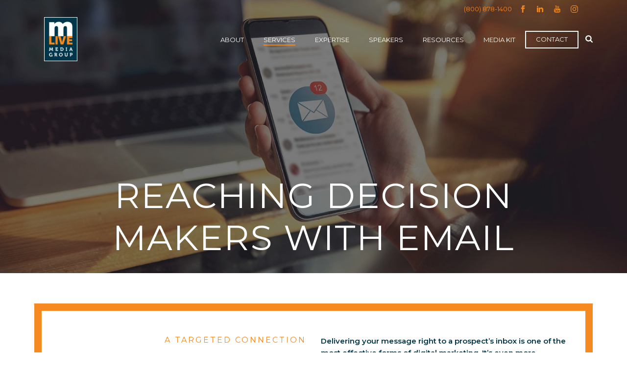

--- FILE ---
content_type: text/html; charset=UTF-8
request_url: https://www.mlivemediagroup.com/product/email/
body_size: 31578
content:
<!DOCTYPE html>
<html lang="en-US" >
<head>
<!-- Google Tag Manager -->
<script>(function(w,d,s,l,i){w[l]=w[l]||[];w[l].push({'gtm.start':
new Date().getTime(),event:'gtm.js'});var f=d.getElementsByTagName(s)[0],
j=d.createElement(s),dl=l!='dataLayer'?'&l='+l:'';j.async=true;j.src=
'https://www.googletagmanager.com/gtm.js?id='+i+dl;f.parentNode.insertBefore(j,f);
})(window,document,'script','dataLayer','GTM-MXZ9B53');</script>
<!-- End Google Tag Manager -->
<style>
section#mk-page-introduce {
    background-image: linear-gradient(rgba(0, 0, 0, 0.2), rgba(0, 0, 0, 0.2)),  url('https://www.mlivemediagroup.com/wp-content/uploads/2017/11/email-hero1-1400.jpg') !important;
    background-size:cover !important;
}
.mk-blog-hero{
        margin-top: -160px;
}
.mk-header{
    border-bottom: none !important;
}
.mk-header-holder, .mk-header-toolbar, .mk-header-bg, .mk-header {
    background-color: transparent !important;
}
#mk-breadcrumbs .mk-breadcrumbs-inner.dark-skin {
    color: #fff;
    display: none !important;
}
.a-sticky .mk-header-bg {background-color:#ffffff !important;}
.a-sticky.header-style-1 .menu-hover-style-5 .main-navigation-ul > li > a.menu-item-link {color:#000000 !important}

.page-title {
    font-size: 72px !important;
    color: #ffffff !important;
    text-transform: uppercase;
    font-weight: 400;
    letter-spacing: 2px;
    text-align: center !important;
    padding-top: 350px;
}
section#mk-page-introduce {
    margin-top: -160px;
}

@media screen and (max-width: 480px) {
    section#mk-page-introduce {
    margin-top: 0px;
}
.page-title {padding-top: 150px;
}
}
@media screen and (max-width: 1140px) {
.mk-header-toolbar {
    background-color: #ffffff !important;
}
}
@media screen and (max-width: 800px) {
    section#mk-page-introduce {
    margin-top: 0px;
}
}
    </style>

    <meta charset="UTF-8" /><meta name="viewport" content="width=device-width, initial-scale=1.0, minimum-scale=1.0, maximum-scale=1.0, user-scalable=0" /><meta http-equiv="X-UA-Compatible" content="IE=edge,chrome=1" /><meta name="format-detection" content="telephone=no"><script type="text/javascript">var ajaxurl = "https://www.mlivemediagroup.com/wp-admin/admin-ajax.php";</script><meta name='robots' content='index, follow, max-image-preview:large, max-snippet:-1, max-video-preview:-1' />
	<style>img:is([sizes="auto" i], [sizes^="auto," i]) { contain-intrinsic-size: 3000px 1500px }</style>
	
<!-- Google Tag Manager for WordPress by gtm4wp.com -->
<script data-cfasync="false" data-pagespeed-no-defer>
	var gtm4wp_datalayer_name = "dataLayer";
	var dataLayer = dataLayer || [];
</script>
<!-- End Google Tag Manager for WordPress by gtm4wp.com -->
		<style id="critical-path-css" type="text/css">
			body,html{width:100%;height:100%;margin:0;padding:0}.page-preloader{top:0;left:0;z-index:999;position:fixed;height:100%;width:100%;text-align:center}.preloader-preview-area{animation-delay:-.2s;top:50%;-ms-transform:translateY(100%);transform:translateY(100%);margin-top:10px;max-height:calc(50% - 20px);opacity:1;width:100%;text-align:center;position:absolute}.preloader-logo{max-width:90%;top:50%;-ms-transform:translateY(-100%);transform:translateY(-100%);margin:-10px auto 0 auto;max-height:calc(50% - 20px);opacity:1;position:relative}.ball-pulse>div{width:15px;height:15px;border-radius:100%;margin:2px;animation-fill-mode:both;display:inline-block;animation:ball-pulse .75s infinite cubic-bezier(.2,.68,.18,1.08)}.ball-pulse>div:nth-child(1){animation-delay:-.36s}.ball-pulse>div:nth-child(2){animation-delay:-.24s}.ball-pulse>div:nth-child(3){animation-delay:-.12s}@keyframes ball-pulse{0%{transform:scale(1);opacity:1}45%{transform:scale(.1);opacity:.7}80%{transform:scale(1);opacity:1}}.ball-clip-rotate-pulse{position:relative;-ms-transform:translateY(-15px) translateX(-10px);transform:translateY(-15px) translateX(-10px);display:inline-block}.ball-clip-rotate-pulse>div{animation-fill-mode:both;position:absolute;top:0;left:0;border-radius:100%}.ball-clip-rotate-pulse>div:first-child{height:36px;width:36px;top:7px;left:-7px;animation:ball-clip-rotate-pulse-scale 1s 0s cubic-bezier(.09,.57,.49,.9) infinite}.ball-clip-rotate-pulse>div:last-child{position:absolute;width:50px;height:50px;left:-16px;top:-2px;background:0 0;border:2px solid;animation:ball-clip-rotate-pulse-rotate 1s 0s cubic-bezier(.09,.57,.49,.9) infinite;animation-duration:1s}@keyframes ball-clip-rotate-pulse-rotate{0%{transform:rotate(0) scale(1)}50%{transform:rotate(180deg) scale(.6)}100%{transform:rotate(360deg) scale(1)}}@keyframes ball-clip-rotate-pulse-scale{30%{transform:scale(.3)}100%{transform:scale(1)}}@keyframes square-spin{25%{transform:perspective(100px) rotateX(180deg) rotateY(0)}50%{transform:perspective(100px) rotateX(180deg) rotateY(180deg)}75%{transform:perspective(100px) rotateX(0) rotateY(180deg)}100%{transform:perspective(100px) rotateX(0) rotateY(0)}}.square-spin{display:inline-block}.square-spin>div{animation-fill-mode:both;width:50px;height:50px;animation:square-spin 3s 0s cubic-bezier(.09,.57,.49,.9) infinite}.cube-transition{position:relative;-ms-transform:translate(-25px,-25px);transform:translate(-25px,-25px);display:inline-block}.cube-transition>div{animation-fill-mode:both;width:15px;height:15px;position:absolute;top:-5px;left:-5px;animation:cube-transition 1.6s 0s infinite ease-in-out}.cube-transition>div:last-child{animation-delay:-.8s}@keyframes cube-transition{25%{transform:translateX(50px) scale(.5) rotate(-90deg)}50%{transform:translate(50px,50px) rotate(-180deg)}75%{transform:translateY(50px) scale(.5) rotate(-270deg)}100%{transform:rotate(-360deg)}}.ball-scale>div{border-radius:100%;margin:2px;animation-fill-mode:both;display:inline-block;height:60px;width:60px;animation:ball-scale 1s 0s ease-in-out infinite}@keyframes ball-scale{0%{transform:scale(0)}100%{transform:scale(1);opacity:0}}.line-scale>div{animation-fill-mode:both;display:inline-block;width:5px;height:50px;border-radius:2px;margin:2px}.line-scale>div:nth-child(1){animation:line-scale 1s -.5s infinite cubic-bezier(.2,.68,.18,1.08)}.line-scale>div:nth-child(2){animation:line-scale 1s -.4s infinite cubic-bezier(.2,.68,.18,1.08)}.line-scale>div:nth-child(3){animation:line-scale 1s -.3s infinite cubic-bezier(.2,.68,.18,1.08)}.line-scale>div:nth-child(4){animation:line-scale 1s -.2s infinite cubic-bezier(.2,.68,.18,1.08)}.line-scale>div:nth-child(5){animation:line-scale 1s -.1s infinite cubic-bezier(.2,.68,.18,1.08)}@keyframes line-scale{0%{transform:scaley(1)}50%{transform:scaley(.4)}100%{transform:scaley(1)}}.ball-scale-multiple{position:relative;-ms-transform:translateY(30px);transform:translateY(30px);display:inline-block}.ball-scale-multiple>div{border-radius:100%;animation-fill-mode:both;margin:2px;position:absolute;left:-30px;top:0;opacity:0;margin:0;width:50px;height:50px;animation:ball-scale-multiple 1s 0s linear infinite}.ball-scale-multiple>div:nth-child(2){animation-delay:-.2s}.ball-scale-multiple>div:nth-child(3){animation-delay:-.2s}@keyframes ball-scale-multiple{0%{transform:scale(0);opacity:0}5%{opacity:1}100%{transform:scale(1);opacity:0}}.ball-pulse-sync{display:inline-block}.ball-pulse-sync>div{width:15px;height:15px;border-radius:100%;margin:2px;animation-fill-mode:both;display:inline-block}.ball-pulse-sync>div:nth-child(1){animation:ball-pulse-sync .6s -.21s infinite ease-in-out}.ball-pulse-sync>div:nth-child(2){animation:ball-pulse-sync .6s -.14s infinite ease-in-out}.ball-pulse-sync>div:nth-child(3){animation:ball-pulse-sync .6s -70ms infinite ease-in-out}@keyframes ball-pulse-sync{33%{transform:translateY(10px)}66%{transform:translateY(-10px)}100%{transform:translateY(0)}}.transparent-circle{display:inline-block;border-top:.5em solid rgba(255,255,255,.2);border-right:.5em solid rgba(255,255,255,.2);border-bottom:.5em solid rgba(255,255,255,.2);border-left:.5em solid #fff;transform:translateZ(0);animation:transparent-circle 1.1s infinite linear;width:50px;height:50px;border-radius:50%}.transparent-circle:after{border-radius:50%;width:10em;height:10em}@keyframes transparent-circle{0%{transform:rotate(0)}100%{transform:rotate(360deg)}}.ball-spin-fade-loader{position:relative;top:-10px;left:-10px;display:inline-block}.ball-spin-fade-loader>div{width:15px;height:15px;border-radius:100%;margin:2px;animation-fill-mode:both;position:absolute;animation:ball-spin-fade-loader 1s infinite linear}.ball-spin-fade-loader>div:nth-child(1){top:25px;left:0;animation-delay:-.84s;-webkit-animation-delay:-.84s}.ball-spin-fade-loader>div:nth-child(2){top:17.05px;left:17.05px;animation-delay:-.72s;-webkit-animation-delay:-.72s}.ball-spin-fade-loader>div:nth-child(3){top:0;left:25px;animation-delay:-.6s;-webkit-animation-delay:-.6s}.ball-spin-fade-loader>div:nth-child(4){top:-17.05px;left:17.05px;animation-delay:-.48s;-webkit-animation-delay:-.48s}.ball-spin-fade-loader>div:nth-child(5){top:-25px;left:0;animation-delay:-.36s;-webkit-animation-delay:-.36s}.ball-spin-fade-loader>div:nth-child(6){top:-17.05px;left:-17.05px;animation-delay:-.24s;-webkit-animation-delay:-.24s}.ball-spin-fade-loader>div:nth-child(7){top:0;left:-25px;animation-delay:-.12s;-webkit-animation-delay:-.12s}.ball-spin-fade-loader>div:nth-child(8){top:17.05px;left:-17.05px;animation-delay:0s;-webkit-animation-delay:0s}@keyframes ball-spin-fade-loader{50%{opacity:.3;transform:scale(.4)}100%{opacity:1;transform:scale(1)}}		</style>

		
	<!-- This site is optimized with the Yoast SEO Premium plugin v26.3 (Yoast SEO v26.3) - https://yoast.com/wordpress/plugins/seo/ -->
	<title>Reaching Decision Makers with Email - MLive Media Group</title>
	<meta name="description" content="We can help you deliver your message by email, then show that same recipient display and social ads, bolstering your brand and keeping you top of mind." />
	<link rel="canonical" href="https://www.mlivemediagroup.com/product/email/" />
	<meta property="og:locale" content="en_US" />
	<meta property="og:type" content="article" />
	<meta property="og:title" content="Reaching Decision Makers with Email" />
	<meta property="og:description" content="Delivering your message right to a prospect’s inbox is one of the most effective forms of digital marketing." />
	<meta property="og:url" content="https://www.mlivemediagroup.com/product/email/" />
	<meta property="og:site_name" content="MLive Media Group" />
	<meta property="article:publisher" content="https://www.facebook.com/MLiveMediaGroup/" />
	<meta property="article:modified_time" content="2018-11-07T19:32:05+00:00" />
	<meta property="og:image" content="https://www.mlivemediagroup.com/wp-content/uploads/2017/11/email-hero1-1400.jpg" />
	<meta property="og:image:width" content="1400" />
	<meta property="og:image:height" content="800" />
	<meta property="og:image:type" content="image/jpeg" />
	<meta name="twitter:card" content="summary_large_image" />
	<meta name="twitter:label1" content="Est. reading time" />
	<meta name="twitter:data1" content="5 minutes" />
	<script type="application/ld+json" class="yoast-schema-graph">{"@context":"https://schema.org","@graph":[{"@type":"WebPage","@id":"https://www.mlivemediagroup.com/product/email/","url":"https://www.mlivemediagroup.com/product/email/","name":"Reaching Decision Makers with Email - MLive Media Group","isPartOf":{"@id":"https://www.mlivemediagroup.com/#website"},"primaryImageOfPage":{"@id":"https://www.mlivemediagroup.com/product/email/#primaryimage"},"image":{"@id":"https://www.mlivemediagroup.com/product/email/#primaryimage"},"thumbnailUrl":"https://www.mlivemediagroup.com/wp-content/uploads/2017/11/email-hero1-1400.jpg","datePublished":"2017-11-07T15:53:09+00:00","dateModified":"2018-11-07T19:32:05+00:00","description":"We can help you deliver your message by email, then show that same recipient display and social ads, bolstering your brand and keeping you top of mind.","breadcrumb":{"@id":"https://www.mlivemediagroup.com/product/email/#breadcrumb"},"inLanguage":"en-US","potentialAction":[{"@type":"ReadAction","target":["https://www.mlivemediagroup.com/product/email/"]}]},{"@type":"ImageObject","inLanguage":"en-US","@id":"https://www.mlivemediagroup.com/product/email/#primaryimage","url":"https://www.mlivemediagroup.com/wp-content/uploads/2017/11/email-hero1-1400.jpg","contentUrl":"https://www.mlivemediagroup.com/wp-content/uploads/2017/11/email-hero1-1400.jpg","width":1400,"height":800},{"@type":"BreadcrumbList","@id":"https://www.mlivemediagroup.com/product/email/#breadcrumb","itemListElement":[{"@type":"ListItem","position":1,"name":"Home","item":"https://www.mlivemediagroup.com/"},{"@type":"ListItem","position":2,"name":"Reaching Decision Makers with Email"}]},{"@type":"WebSite","@id":"https://www.mlivemediagroup.com/#website","url":"https://www.mlivemediagroup.com/","name":"MLive Media Group","description":"Your audience &amp; news. By all means.","publisher":{"@id":"https://www.mlivemediagroup.com/#organization"},"potentialAction":[{"@type":"SearchAction","target":{"@type":"EntryPoint","urlTemplate":"https://www.mlivemediagroup.com/?s={search_term_string}"},"query-input":{"@type":"PropertyValueSpecification","valueRequired":true,"valueName":"search_term_string"}}],"inLanguage":"en-US"},{"@type":"Organization","@id":"https://www.mlivemediagroup.com/#organization","name":"MLive Media Group","url":"https://www.mlivemediagroup.com/","logo":{"@type":"ImageObject","inLanguage":"en-US","@id":"https://www.mlivemediagroup.com/#/schema/logo/image/","url":"https://www.mlivemediagroup.com/wp-content/uploads/2018/09/mlivelogo.png","contentUrl":"https://www.mlivemediagroup.com/wp-content/uploads/2018/09/mlivelogo.png","width":75,"height":99,"caption":"MLive Media Group"},"image":{"@id":"https://www.mlivemediagroup.com/#/schema/logo/image/"},"sameAs":["https://www.facebook.com/MLiveMediaGroup/"]}]}</script>
	<!-- / Yoast SEO Premium plugin. -->



<link rel="shortcut icon" href="https://www.mlivemediagroup.com/wp-content/uploads/2020/04/mmg-favicon.png"  />
<script type="text/javascript">window.abb = {};php = {};window.PHP = {};PHP.ajax = "https://www.mlivemediagroup.com/wp-admin/admin-ajax.php";PHP.wp_p_id = "15115";var mk_header_parallax, mk_banner_parallax, mk_page_parallax, mk_footer_parallax, mk_body_parallax;var mk_images_dir = "https://www.mlivemediagroup.com/wp-content/themes/jupiter/assets/images",mk_theme_js_path = "https://www.mlivemediagroup.com/wp-content/themes/jupiter/assets/js",mk_theme_dir = "https://www.mlivemediagroup.com/wp-content/themes/jupiter",mk_captcha_placeholder = "Enter Captcha",mk_captcha_invalid_txt = "Invalid. Try again.",mk_captcha_correct_txt = "Captcha correct.",mk_responsive_nav_width = 1140,mk_vertical_header_back = "Back",mk_vertical_header_anim = "1",mk_check_rtl = true,mk_grid_width = 1140,mk_ajax_search_option = "beside_nav",mk_preloader_bg_color = "#be1b1d",mk_accent_color = "#f6891f",mk_go_to_top =  "true",mk_smooth_scroll =  "true",mk_preloader_bar_color = "#f6891f",mk_preloader_logo = "https://www.mlivemediagroup.com/wp-content/uploads/2017/09/logo.png";var mk_header_parallax = false,mk_banner_parallax = false,mk_footer_parallax = false,mk_body_parallax = false,mk_no_more_posts = "No More Posts",mk_typekit_id   = "",mk_google_fonts = ["Montserrat:100italic,200italic,300italic,400italic,500italic,600italic,700italic,800italic,900italic,100,200,300,400,500,600,700,800,900","Montserrat:100italic,200italic,300italic,400italic,500italic,600italic,700italic,800italic,900italic,100,200,300,400,500,600,700,800,900"],mk_global_lazyload = true;</script>		<style>
			.lazyload,
			.lazyloading {
				max-width: 100%;
			}
		</style>
		<link rel='stylesheet' id='pt-cv-public-style-css' href='https://www.mlivemediagroup.com/wp-content/plugins/content-views-query-and-display-post-page/public/assets/css/cv.css?ver=4.2' type='text/css' media='all' />
<link rel='stylesheet' id='pt-cv-public-pro-style-css' href='https://www.mlivemediagroup.com/wp-content/plugins/pt-content-views-pro/public/assets/css/cvpro.min.css?ver=5.1.1' type='text/css' media='all' />
<link rel='stylesheet' id='wp-block-library-css' href='https://www.mlivemediagroup.com/wp-includes/css/dist/block-library/style.min.css?ver=6.8.3' type='text/css' media='all' />
<style id='wp-block-library-theme-inline-css' type='text/css'>
.wp-block-audio :where(figcaption){color:#555;font-size:13px;text-align:center}.is-dark-theme .wp-block-audio :where(figcaption){color:#ffffffa6}.wp-block-audio{margin:0 0 1em}.wp-block-code{border:1px solid #ccc;border-radius:4px;font-family:Menlo,Consolas,monaco,monospace;padding:.8em 1em}.wp-block-embed :where(figcaption){color:#555;font-size:13px;text-align:center}.is-dark-theme .wp-block-embed :where(figcaption){color:#ffffffa6}.wp-block-embed{margin:0 0 1em}.blocks-gallery-caption{color:#555;font-size:13px;text-align:center}.is-dark-theme .blocks-gallery-caption{color:#ffffffa6}:root :where(.wp-block-image figcaption){color:#555;font-size:13px;text-align:center}.is-dark-theme :root :where(.wp-block-image figcaption){color:#ffffffa6}.wp-block-image{margin:0 0 1em}.wp-block-pullquote{border-bottom:4px solid;border-top:4px solid;color:currentColor;margin-bottom:1.75em}.wp-block-pullquote cite,.wp-block-pullquote footer,.wp-block-pullquote__citation{color:currentColor;font-size:.8125em;font-style:normal;text-transform:uppercase}.wp-block-quote{border-left:.25em solid;margin:0 0 1.75em;padding-left:1em}.wp-block-quote cite,.wp-block-quote footer{color:currentColor;font-size:.8125em;font-style:normal;position:relative}.wp-block-quote:where(.has-text-align-right){border-left:none;border-right:.25em solid;padding-left:0;padding-right:1em}.wp-block-quote:where(.has-text-align-center){border:none;padding-left:0}.wp-block-quote.is-large,.wp-block-quote.is-style-large,.wp-block-quote:where(.is-style-plain){border:none}.wp-block-search .wp-block-search__label{font-weight:700}.wp-block-search__button{border:1px solid #ccc;padding:.375em .625em}:where(.wp-block-group.has-background){padding:1.25em 2.375em}.wp-block-separator.has-css-opacity{opacity:.4}.wp-block-separator{border:none;border-bottom:2px solid;margin-left:auto;margin-right:auto}.wp-block-separator.has-alpha-channel-opacity{opacity:1}.wp-block-separator:not(.is-style-wide):not(.is-style-dots){width:100px}.wp-block-separator.has-background:not(.is-style-dots){border-bottom:none;height:1px}.wp-block-separator.has-background:not(.is-style-wide):not(.is-style-dots){height:2px}.wp-block-table{margin:0 0 1em}.wp-block-table td,.wp-block-table th{word-break:normal}.wp-block-table :where(figcaption){color:#555;font-size:13px;text-align:center}.is-dark-theme .wp-block-table :where(figcaption){color:#ffffffa6}.wp-block-video :where(figcaption){color:#555;font-size:13px;text-align:center}.is-dark-theme .wp-block-video :where(figcaption){color:#ffffffa6}.wp-block-video{margin:0 0 1em}:root :where(.wp-block-template-part.has-background){margin-bottom:0;margin-top:0;padding:1.25em 2.375em}
</style>
<style id='classic-theme-styles-inline-css' type='text/css'>
/*! This file is auto-generated */
.wp-block-button__link{color:#fff;background-color:#32373c;border-radius:9999px;box-shadow:none;text-decoration:none;padding:calc(.667em + 2px) calc(1.333em + 2px);font-size:1.125em}.wp-block-file__button{background:#32373c;color:#fff;text-decoration:none}
</style>
<style id='global-styles-inline-css' type='text/css'>
:root{--wp--preset--aspect-ratio--square: 1;--wp--preset--aspect-ratio--4-3: 4/3;--wp--preset--aspect-ratio--3-4: 3/4;--wp--preset--aspect-ratio--3-2: 3/2;--wp--preset--aspect-ratio--2-3: 2/3;--wp--preset--aspect-ratio--16-9: 16/9;--wp--preset--aspect-ratio--9-16: 9/16;--wp--preset--color--black: #000000;--wp--preset--color--cyan-bluish-gray: #abb8c3;--wp--preset--color--white: #ffffff;--wp--preset--color--pale-pink: #f78da7;--wp--preset--color--vivid-red: #cf2e2e;--wp--preset--color--luminous-vivid-orange: #ff6900;--wp--preset--color--luminous-vivid-amber: #fcb900;--wp--preset--color--light-green-cyan: #7bdcb5;--wp--preset--color--vivid-green-cyan: #00d084;--wp--preset--color--pale-cyan-blue: #8ed1fc;--wp--preset--color--vivid-cyan-blue: #0693e3;--wp--preset--color--vivid-purple: #9b51e0;--wp--preset--gradient--vivid-cyan-blue-to-vivid-purple: linear-gradient(135deg,rgba(6,147,227,1) 0%,rgb(155,81,224) 100%);--wp--preset--gradient--light-green-cyan-to-vivid-green-cyan: linear-gradient(135deg,rgb(122,220,180) 0%,rgb(0,208,130) 100%);--wp--preset--gradient--luminous-vivid-amber-to-luminous-vivid-orange: linear-gradient(135deg,rgba(252,185,0,1) 0%,rgba(255,105,0,1) 100%);--wp--preset--gradient--luminous-vivid-orange-to-vivid-red: linear-gradient(135deg,rgba(255,105,0,1) 0%,rgb(207,46,46) 100%);--wp--preset--gradient--very-light-gray-to-cyan-bluish-gray: linear-gradient(135deg,rgb(238,238,238) 0%,rgb(169,184,195) 100%);--wp--preset--gradient--cool-to-warm-spectrum: linear-gradient(135deg,rgb(74,234,220) 0%,rgb(151,120,209) 20%,rgb(207,42,186) 40%,rgb(238,44,130) 60%,rgb(251,105,98) 80%,rgb(254,248,76) 100%);--wp--preset--gradient--blush-light-purple: linear-gradient(135deg,rgb(255,206,236) 0%,rgb(152,150,240) 100%);--wp--preset--gradient--blush-bordeaux: linear-gradient(135deg,rgb(254,205,165) 0%,rgb(254,45,45) 50%,rgb(107,0,62) 100%);--wp--preset--gradient--luminous-dusk: linear-gradient(135deg,rgb(255,203,112) 0%,rgb(199,81,192) 50%,rgb(65,88,208) 100%);--wp--preset--gradient--pale-ocean: linear-gradient(135deg,rgb(255,245,203) 0%,rgb(182,227,212) 50%,rgb(51,167,181) 100%);--wp--preset--gradient--electric-grass: linear-gradient(135deg,rgb(202,248,128) 0%,rgb(113,206,126) 100%);--wp--preset--gradient--midnight: linear-gradient(135deg,rgb(2,3,129) 0%,rgb(40,116,252) 100%);--wp--preset--font-size--small: 13px;--wp--preset--font-size--medium: 20px;--wp--preset--font-size--large: 36px;--wp--preset--font-size--x-large: 42px;--wp--preset--spacing--20: 0.44rem;--wp--preset--spacing--30: 0.67rem;--wp--preset--spacing--40: 1rem;--wp--preset--spacing--50: 1.5rem;--wp--preset--spacing--60: 2.25rem;--wp--preset--spacing--70: 3.38rem;--wp--preset--spacing--80: 5.06rem;--wp--preset--shadow--natural: 6px 6px 9px rgba(0, 0, 0, 0.2);--wp--preset--shadow--deep: 12px 12px 50px rgba(0, 0, 0, 0.4);--wp--preset--shadow--sharp: 6px 6px 0px rgba(0, 0, 0, 0.2);--wp--preset--shadow--outlined: 6px 6px 0px -3px rgba(255, 255, 255, 1), 6px 6px rgba(0, 0, 0, 1);--wp--preset--shadow--crisp: 6px 6px 0px rgba(0, 0, 0, 1);}:where(.is-layout-flex){gap: 0.5em;}:where(.is-layout-grid){gap: 0.5em;}body .is-layout-flex{display: flex;}.is-layout-flex{flex-wrap: wrap;align-items: center;}.is-layout-flex > :is(*, div){margin: 0;}body .is-layout-grid{display: grid;}.is-layout-grid > :is(*, div){margin: 0;}:where(.wp-block-columns.is-layout-flex){gap: 2em;}:where(.wp-block-columns.is-layout-grid){gap: 2em;}:where(.wp-block-post-template.is-layout-flex){gap: 1.25em;}:where(.wp-block-post-template.is-layout-grid){gap: 1.25em;}.has-black-color{color: var(--wp--preset--color--black) !important;}.has-cyan-bluish-gray-color{color: var(--wp--preset--color--cyan-bluish-gray) !important;}.has-white-color{color: var(--wp--preset--color--white) !important;}.has-pale-pink-color{color: var(--wp--preset--color--pale-pink) !important;}.has-vivid-red-color{color: var(--wp--preset--color--vivid-red) !important;}.has-luminous-vivid-orange-color{color: var(--wp--preset--color--luminous-vivid-orange) !important;}.has-luminous-vivid-amber-color{color: var(--wp--preset--color--luminous-vivid-amber) !important;}.has-light-green-cyan-color{color: var(--wp--preset--color--light-green-cyan) !important;}.has-vivid-green-cyan-color{color: var(--wp--preset--color--vivid-green-cyan) !important;}.has-pale-cyan-blue-color{color: var(--wp--preset--color--pale-cyan-blue) !important;}.has-vivid-cyan-blue-color{color: var(--wp--preset--color--vivid-cyan-blue) !important;}.has-vivid-purple-color{color: var(--wp--preset--color--vivid-purple) !important;}.has-black-background-color{background-color: var(--wp--preset--color--black) !important;}.has-cyan-bluish-gray-background-color{background-color: var(--wp--preset--color--cyan-bluish-gray) !important;}.has-white-background-color{background-color: var(--wp--preset--color--white) !important;}.has-pale-pink-background-color{background-color: var(--wp--preset--color--pale-pink) !important;}.has-vivid-red-background-color{background-color: var(--wp--preset--color--vivid-red) !important;}.has-luminous-vivid-orange-background-color{background-color: var(--wp--preset--color--luminous-vivid-orange) !important;}.has-luminous-vivid-amber-background-color{background-color: var(--wp--preset--color--luminous-vivid-amber) !important;}.has-light-green-cyan-background-color{background-color: var(--wp--preset--color--light-green-cyan) !important;}.has-vivid-green-cyan-background-color{background-color: var(--wp--preset--color--vivid-green-cyan) !important;}.has-pale-cyan-blue-background-color{background-color: var(--wp--preset--color--pale-cyan-blue) !important;}.has-vivid-cyan-blue-background-color{background-color: var(--wp--preset--color--vivid-cyan-blue) !important;}.has-vivid-purple-background-color{background-color: var(--wp--preset--color--vivid-purple) !important;}.has-black-border-color{border-color: var(--wp--preset--color--black) !important;}.has-cyan-bluish-gray-border-color{border-color: var(--wp--preset--color--cyan-bluish-gray) !important;}.has-white-border-color{border-color: var(--wp--preset--color--white) !important;}.has-pale-pink-border-color{border-color: var(--wp--preset--color--pale-pink) !important;}.has-vivid-red-border-color{border-color: var(--wp--preset--color--vivid-red) !important;}.has-luminous-vivid-orange-border-color{border-color: var(--wp--preset--color--luminous-vivid-orange) !important;}.has-luminous-vivid-amber-border-color{border-color: var(--wp--preset--color--luminous-vivid-amber) !important;}.has-light-green-cyan-border-color{border-color: var(--wp--preset--color--light-green-cyan) !important;}.has-vivid-green-cyan-border-color{border-color: var(--wp--preset--color--vivid-green-cyan) !important;}.has-pale-cyan-blue-border-color{border-color: var(--wp--preset--color--pale-cyan-blue) !important;}.has-vivid-cyan-blue-border-color{border-color: var(--wp--preset--color--vivid-cyan-blue) !important;}.has-vivid-purple-border-color{border-color: var(--wp--preset--color--vivid-purple) !important;}.has-vivid-cyan-blue-to-vivid-purple-gradient-background{background: var(--wp--preset--gradient--vivid-cyan-blue-to-vivid-purple) !important;}.has-light-green-cyan-to-vivid-green-cyan-gradient-background{background: var(--wp--preset--gradient--light-green-cyan-to-vivid-green-cyan) !important;}.has-luminous-vivid-amber-to-luminous-vivid-orange-gradient-background{background: var(--wp--preset--gradient--luminous-vivid-amber-to-luminous-vivid-orange) !important;}.has-luminous-vivid-orange-to-vivid-red-gradient-background{background: var(--wp--preset--gradient--luminous-vivid-orange-to-vivid-red) !important;}.has-very-light-gray-to-cyan-bluish-gray-gradient-background{background: var(--wp--preset--gradient--very-light-gray-to-cyan-bluish-gray) !important;}.has-cool-to-warm-spectrum-gradient-background{background: var(--wp--preset--gradient--cool-to-warm-spectrum) !important;}.has-blush-light-purple-gradient-background{background: var(--wp--preset--gradient--blush-light-purple) !important;}.has-blush-bordeaux-gradient-background{background: var(--wp--preset--gradient--blush-bordeaux) !important;}.has-luminous-dusk-gradient-background{background: var(--wp--preset--gradient--luminous-dusk) !important;}.has-pale-ocean-gradient-background{background: var(--wp--preset--gradient--pale-ocean) !important;}.has-electric-grass-gradient-background{background: var(--wp--preset--gradient--electric-grass) !important;}.has-midnight-gradient-background{background: var(--wp--preset--gradient--midnight) !important;}.has-small-font-size{font-size: var(--wp--preset--font-size--small) !important;}.has-medium-font-size{font-size: var(--wp--preset--font-size--medium) !important;}.has-large-font-size{font-size: var(--wp--preset--font-size--large) !important;}.has-x-large-font-size{font-size: var(--wp--preset--font-size--x-large) !important;}
:where(.wp-block-post-template.is-layout-flex){gap: 1.25em;}:where(.wp-block-post-template.is-layout-grid){gap: 1.25em;}
:where(.wp-block-columns.is-layout-flex){gap: 2em;}:where(.wp-block-columns.is-layout-grid){gap: 2em;}
:root :where(.wp-block-pullquote){font-size: 1.5em;line-height: 1.6;}
</style>
<link rel='stylesheet' id='theme-styles-css' href='https://www.mlivemediagroup.com/wp-content/themes/jupiter/assets/stylesheet/min/full-styles.6.10.0.css?ver=1641257884' type='text/css' media='all' />
<style id='theme-styles-inline-css' type='text/css'>

			#wpadminbar {
				-webkit-backface-visibility: hidden;
				backface-visibility: hidden;
				-webkit-perspective: 1000;
				-ms-perspective: 1000;
				perspective: 1000;
				-webkit-transform: translateZ(0px);
				-ms-transform: translateZ(0px);
				transform: translateZ(0px);
			}
			@media screen and (max-width: 600px) {
				#wpadminbar {
					position: fixed !important;
				}
			}
		
body { background-color:#fff; } .hb-custom-header #mk-page-introduce, .mk-header { background-color:#f7f7f7;background-size:cover;-webkit-background-size:cover;-moz-background-size:cover; } .hb-custom-header > div, .mk-header-bg { background-color:#ffffff; } .mk-classic-nav-bg { background-color:#ffffff; } .master-holder-bg { background-color:#fff; } #mk-footer { background-color:#ffffff; } #mk-boxed-layout { -webkit-box-shadow:0 0 px rgba(0, 0, 0, ); -moz-box-shadow:0 0 px rgba(0, 0, 0, ); box-shadow:0 0 px rgba(0, 0, 0, ); } .mk-news-tab .mk-tabs-tabs .is-active a, .mk-fancy-title.pattern-style span, .mk-fancy-title.pattern-style.color-gradient span:after, .page-bg-color { background-color:#fff; } .page-title { font-size:20px; color:#4d4d4d; text-transform:uppercase; font-weight:400; letter-spacing:2px; } .page-subtitle { font-size:14px; line-height:100%; color:#a3a3a3; font-size:14px; text-transform:none; } .mk-header { border-bottom:1px solid #ededed; } .header-style-1 .mk-header-padding-wrapper, .header-style-2 .mk-header-padding-wrapper, .header-style-3 .mk-header-padding-wrapper { padding-top:126px; } .mk-process-steps[max-width~="950px"] ul::before { display:none !important; } .mk-process-steps[max-width~="950px"] li { margin-bottom:30px !important; width:100% !important; text-align:center; } .mk-event-countdown-ul[max-width~="750px"] li { width:90%; display:block; margin:0 auto 15px; } body { font-family:Montserrat } .main-navigation-ul, .mk-vm-menuwrapper { font-family:Montserrat } @font-face { font-family:'star'; src:url('https://www.mlivemediagroup.com/wp-content/themes/jupiter/assets/stylesheet/fonts/star/font.eot'); src:url('https://www.mlivemediagroup.com/wp-content/themes/jupiter/assets/stylesheet/fonts/star/font.eot?#iefix') format('embedded-opentype'), url('https://www.mlivemediagroup.com/wp-content/themes/jupiter/assets/stylesheet/fonts/star/font.woff') format('woff'), url('https://www.mlivemediagroup.com/wp-content/themes/jupiter/assets/stylesheet/fonts/star/font.ttf') format('truetype'), url('https://www.mlivemediagroup.com/wp-content/themes/jupiter/assets/stylesheet/fonts/star/font.svg#star') format('svg'); font-weight:normal; font-style:normal; } @font-face { font-family:'WooCommerce'; src:url('https://www.mlivemediagroup.com/wp-content/themes/jupiter/assets/stylesheet/fonts/woocommerce/font.eot'); src:url('https://www.mlivemediagroup.com/wp-content/themes/jupiter/assets/stylesheet/fonts/woocommerce/font.eot?#iefix') format('embedded-opentype'), url('https://www.mlivemediagroup.com/wp-content/themes/jupiter/assets/stylesheet/fonts/woocommerce/font.woff') format('woff'), url('https://www.mlivemediagroup.com/wp-content/themes/jupiter/assets/stylesheet/fonts/woocommerce/font.ttf') format('truetype'), url('https://www.mlivemediagroup.com/wp-content/themes/jupiter/assets/stylesheet/fonts/woocommerce/font.svg#WooCommerce') format('svg'); font-weight:normal; font-style:normal; }.mk-footer-copyright a:hover{ color:white !important; } @import url("/wp-content/themes/jupiter-child/style.css"); .team-member-position { line-height:1.66em !important; } .front-2 { position:relative; z-index:2; } .front-top { position:relative; z-index:9999; } @media only screen and (max-width:800px) { .pagnav-wrapper { display:none!important; } } body.single-podcast h1.page-title{ font-weight:600 !important; text-transform:unset !important; font-size:52px !important; color:#ffffff !important; text-align:center !important; letter-spacing:0px !important; } @media (max-width:1140px) { .cp-toggle-container.cp-btn-flat.slidein-center-right { display:none; } } .single-solutions .mk-post-nav, .single-products .mk-post-nav, .single-expertise .mk-post-nav { display:none; } @media only screen and (min-width:641px) { .gform_legacy_markup_wrapper .top_label input.medium, .gform_legacy_markup_wrapper .top_label select.medium { width:100% !important; } } .cp-slidein-popup-container input[type=radio] { width:auto !important; margin:0 0 2px; } .cp-slidein-popup-container li input[type=text] { display:inline-block; margin:6px 0 0 0; } body.single-case_studies h1.page-title, body.case_studies-template-default h1.page-title { font-weight:600 !important; text-transform:unset !important; font-size:52px !important; color:#ffffff !important; text-align:center !important; letter-spacing:0px !important; }
</style>
<link rel='stylesheet' id='mkhb-render-css' href='https://www.mlivemediagroup.com/wp-content/themes/jupiter/header-builder/includes/assets/css/mkhb-render.css?ver=6.10.0' type='text/css' media='all' />
<link rel='stylesheet' id='mkhb-row-css' href='https://www.mlivemediagroup.com/wp-content/themes/jupiter/header-builder/includes/assets/css/mkhb-row.css?ver=6.10.0' type='text/css' media='all' />
<link rel='stylesheet' id='mkhb-column-css' href='https://www.mlivemediagroup.com/wp-content/themes/jupiter/header-builder/includes/assets/css/mkhb-column.css?ver=6.10.0' type='text/css' media='all' />
<link rel='stylesheet' id='js_composer_front-css' href='https://www.mlivemediagroup.com/wp-content/plugins/js_composer_theme/assets/css/js_composer.min.css?ver=8.6.1' type='text/css' media='all' />
<link rel='stylesheet' id='theme-options-css' href='https://www.mlivemediagroup.com/wp-content/uploads/mk_assets/theme-options-production-1767312687.css?ver=1767312679' type='text/css' media='all' />
<link rel='stylesheet' id='jupiter-donut-shortcodes-css' href='https://www.mlivemediagroup.com/wp-content/plugins/jupiter-donut/assets/css/shortcodes-styles.min.css?ver=1.6.4' type='text/css' media='all' />
<link rel='stylesheet' id='mk-style-css' href='https://www.mlivemediagroup.com/wp-content/themes/jupiter-child/style.css?ver=6.8.3' type='text/css' media='all' />
<link rel='stylesheet' id='bsf-Defaults-css' href='https://www.mlivemediagroup.com/wp-content/uploads/smile_fonts/Defaults/Defaults.css?ver=3.21.2' type='text/css' media='all' />
<link rel='stylesheet' id='ultimate-vc-addons-style-css' href='https://www.mlivemediagroup.com/wp-content/plugins/Ultimate_VC_Addons/assets/min-css/style.min.css?ver=3.21.2' type='text/css' media='all' />
<script type="text/javascript" data-noptimize='' data-no-minify='' src="https://www.mlivemediagroup.com/wp-content/themes/jupiter/assets/js/plugins/wp-enqueue/min/webfontloader.js?ver=6.8.3" id="mk-webfontloader-js"></script>
<script type="text/javascript" id="mk-webfontloader-js-after">
/* <![CDATA[ */
WebFontConfig = {
	timeout: 2000
}

if ( mk_typekit_id.length > 0 ) {
	WebFontConfig.typekit = {
		id: mk_typekit_id
	}
}

if ( mk_google_fonts.length > 0 ) {
	WebFontConfig.google = {
		families:  mk_google_fonts
	}
}

if ( (mk_google_fonts.length > 0 || mk_typekit_id.length > 0) && navigator.userAgent.indexOf("Speed Insights") == -1) {
	WebFont.load( WebFontConfig );
}
		
/* ]]> */
</script>
<script type="text/javascript" src="https://www.mlivemediagroup.com/wp-includes/js/jquery/jquery.min.js?ver=3.7.1" id="jquery-core-js"></script>
<script type="text/javascript" src="https://www.mlivemediagroup.com/wp-includes/js/jquery/jquery-migrate.min.js?ver=3.4.1" id="jquery-migrate-js"></script>
<script type="text/javascript" src="https://www.mlivemediagroup.com/wp-content/plugins/Ultimate_VC_Addons/assets/min-js/ultimate-params.min.js?ver=3.21.2" id="ultimate-vc-addons-params-js"></script>
<script>var script = document.createElement('script');
script.src = 'https://www.googletagmanager.com/gtag/js?id=DC-10623042';
script.async = true;
document.head.appendChild(script);

  window.dataLayer = window.dataLayer || [];
  function gtag(){dataLayer.push(arguments);}
  gtag('js', new Date());

  gtag('config', 'DC-10623042');</script><link rel="alternate" title="oEmbed (JSON)" type="application/json+oembed" href="https://www.mlivemediagroup.com/wp-json/oembed/1.0/embed?url=https%3A%2F%2Fwww.mlivemediagroup.com%2Fproduct%2Femail%2F" />
<link rel="alternate" title="oEmbed (XML)" type="text/xml+oembed" href="https://www.mlivemediagroup.com/wp-json/oembed/1.0/embed?url=https%3A%2F%2Fwww.mlivemediagroup.com%2Fproduct%2Femail%2F&#038;format=xml" />

<!-- Google Tag Manager for WordPress by gtm4wp.com -->
<!-- GTM Container placement set to off -->
<script data-cfasync="false" data-pagespeed-no-defer type="text/javascript">
	var dataLayer_content = {"pageTitle":"Reaching Decision Makers with Email - MLive Media Group","pagePostType":"product","pagePostType2":"single-product","pagePostAuthorID":118,"pagePostAuthor":"rocket","pagePostDate":"November 7, 2017","pagePostDateYear":2017,"pagePostDateMonth":11,"pagePostDateDay":7,"pagePostDateDayName":"Tuesday","pagePostDateHour":10,"pagePostDateMinute":53,"pagePostDateIso":"2017-11-07T10:53:09-04:00","pagePostDateUnix":1510051989,"pagePostTerms":{"solutions":["Content & Creative"],"meta":{"slide_template":"default"}},"postCountOnPage":1,"postCountTotal":1,"postID":15115,"postFormat":"standard"};
	dataLayer.push( dataLayer_content );
</script>
<script data-cfasync="false" data-pagespeed-no-defer type="text/javascript">
	console.warn && console.warn("[GTM4WP] Google Tag Manager container code placement set to OFF !!!");
	console.warn && console.warn("[GTM4WP] Data layer codes are active but GTM container must be loaded using custom coding !!!");
</script>
<!-- End Google Tag Manager for WordPress by gtm4wp.com --><meta itemprop="author" content="rocket" /><meta itemprop="datePublished" content="November 7, 2017" /><meta itemprop="dateModified" content="November 7, 2018" /><meta itemprop="publisher" content="MLive Media Group" />		<script>
			document.documentElement.className = document.documentElement.className.replace('no-js', 'js');
		</script>
				<style>
			.no-js img.lazyload {
				display: none;
			}

			figure.wp-block-image img.lazyloading {
				min-width: 150px;
			}

			.lazyload,
			.lazyloading {
				--smush-placeholder-width: 100px;
				--smush-placeholder-aspect-ratio: 1/1;
				width: var(--smush-image-width, var(--smush-placeholder-width)) !important;
				aspect-ratio: var(--smush-image-aspect-ratio, var(--smush-placeholder-aspect-ratio)) !important;
			}

						.lazyload, .lazyloading {
				opacity: 0;
			}

			.lazyloaded {
				opacity: 1;
				transition: opacity 400ms;
				transition-delay: 0ms;
			}

					</style>
		<script> var isTest = false; </script><style type="text/css">.recentcomments a{display:inline !important;padding:0 !important;margin:0 !important;}</style>

<link rel="icon" href="https://www.mlivemediagroup.com/wp-content/uploads/2018/09/mmg_favicon-1-32x32.jpg" sizes="32x32" />
<link rel="icon" href="https://www.mlivemediagroup.com/wp-content/uploads/2018/09/mmg_favicon-1-192x192.jpg" sizes="192x192" />
<link rel="apple-touch-icon" href="https://www.mlivemediagroup.com/wp-content/uploads/2018/09/mmg_favicon-1-180x180.jpg" />
<meta name="msapplication-TileImage" content="https://www.mlivemediagroup.com/wp-content/uploads/2018/09/mmg_favicon-1-270x270.jpg" />
<script>function setREVStartSize(e){
			//window.requestAnimationFrame(function() {
				window.RSIW = window.RSIW===undefined ? window.innerWidth : window.RSIW;
				window.RSIH = window.RSIH===undefined ? window.innerHeight : window.RSIH;
				try {
					var pw = document.getElementById(e.c).parentNode.offsetWidth,
						newh;
					pw = pw===0 || isNaN(pw) || (e.l=="fullwidth" || e.layout=="fullwidth") ? window.RSIW : pw;
					e.tabw = e.tabw===undefined ? 0 : parseInt(e.tabw);
					e.thumbw = e.thumbw===undefined ? 0 : parseInt(e.thumbw);
					e.tabh = e.tabh===undefined ? 0 : parseInt(e.tabh);
					e.thumbh = e.thumbh===undefined ? 0 : parseInt(e.thumbh);
					e.tabhide = e.tabhide===undefined ? 0 : parseInt(e.tabhide);
					e.thumbhide = e.thumbhide===undefined ? 0 : parseInt(e.thumbhide);
					e.mh = e.mh===undefined || e.mh=="" || e.mh==="auto" ? 0 : parseInt(e.mh,0);
					if(e.layout==="fullscreen" || e.l==="fullscreen")
						newh = Math.max(e.mh,window.RSIH);
					else{
						e.gw = Array.isArray(e.gw) ? e.gw : [e.gw];
						for (var i in e.rl) if (e.gw[i]===undefined || e.gw[i]===0) e.gw[i] = e.gw[i-1];
						e.gh = e.el===undefined || e.el==="" || (Array.isArray(e.el) && e.el.length==0)? e.gh : e.el;
						e.gh = Array.isArray(e.gh) ? e.gh : [e.gh];
						for (var i in e.rl) if (e.gh[i]===undefined || e.gh[i]===0) e.gh[i] = e.gh[i-1];
											
						var nl = new Array(e.rl.length),
							ix = 0,
							sl;
						e.tabw = e.tabhide>=pw ? 0 : e.tabw;
						e.thumbw = e.thumbhide>=pw ? 0 : e.thumbw;
						e.tabh = e.tabhide>=pw ? 0 : e.tabh;
						e.thumbh = e.thumbhide>=pw ? 0 : e.thumbh;
						for (var i in e.rl) nl[i] = e.rl[i]<window.RSIW ? 0 : e.rl[i];
						sl = nl[0];
						for (var i in nl) if (sl>nl[i] && nl[i]>0) { sl = nl[i]; ix=i;}
						var m = pw>(e.gw[ix]+e.tabw+e.thumbw) ? 1 : (pw-(e.tabw+e.thumbw)) / (e.gw[ix]);
						newh =  (e.gh[ix] * m) + (e.tabh + e.thumbh);
					}
					var el = document.getElementById(e.c);
					if (el!==null && el) el.style.height = newh+"px";
					el = document.getElementById(e.c+"_wrapper");
					if (el!==null && el) {
						el.style.height = newh+"px";
						el.style.display = "block";
					}
				} catch(e){
					console.log("Failure at Presize of Slider:" + e)
				}
			//});
		  };</script>
<script>
(function($) {
    $(document).on('facetwp-loaded', function() {
        $('html, body').animate({ scrollTop: 0 }, 500);
     });
})(jQuery);
</script>

<script>
jQuery( document ).ready(function() {
    utmValue=readCookie('utm');
    jQuery('.utm input').val(utmValue);
});

function readCookie(name) {
    var nameEQ = name + "=";
    var ca = document.cookie.split(';');
    for (var i = 0; i < ca.length; i++) {
        var c = ca[i];
        while (c.charAt(0) == ' ') c = c.substring(1, c.length);
        if (c.indexOf(nameEQ) == 0) return c.substring(nameEQ.length, c.length);
    }
    return null;
}
</script>

<script>
(function($) {
    $(document).on('facetwp-loaded', function() {
        $('html, body').animate({ scrollTop: 0 }, 500);
     });
})(jQuery);
</script>
		<style type="text/css" id="wp-custom-css">
			.home-blog-title > h4{
	float: none !important;
}
.autoblog hr.vc_sep_line{
	margin-top: 0px !important;
}
.home .home-blog-title {
    height: auto !important;
}
h1.page-title {
    font-weight: 400 !important;
}#pt-cv-view-8fb70d2xvu a.pt-cv-tax-case-study {
	letter-spacing: 1px !important;}
#pt-cv-view-8fb70d2xvu .pt-cv-content, #pt-cv-view-8fb70d2xvu .pt-cv-content *:not(.pt-cv-readmore):not(style):not(script) {
    font-size: 16px !important;
    line-height: 1.8 !important;
    color: #003649 !important;
    display: block !important;
    text-align: center !important;
    clear: both !important;
}
.autoblog a.vc_gitem-link.vc_general.vc_btn3.vc_btn3-size-md.vc_btn3-shape-square.vc_btn3-style-custom {
    padding: 0px !important;
    display: inline !important;
    float: left !important;
    margin-bottom: 30px !important;
    border: 0px !important;
    font-weight: bold !important;
    color: #0f4153 !important;
    text-decoration: underline;
    margin-top: -13px !important;
}
		.vc_btn3.vc_btn3-color-orange.vc_btn3-style-outline {
    color: #f6891f !important;
    border-color: #f6891f !important;
    background-color: transparent !important;
    letter-spacing: 3px;
    margin-top: 30px;
}	
#mk-button-14 .mk-button {
    background-color: #f6891f;
    text-align: left !important;
}


div#mk-quick-contact .ginput_container.ginput_container_text input:placeholder{color:grey !important;}

/* div#mk-quick-contact .ginput_container.ginput_container_text {
    width: 100% !important;
    background-color: #ffffff !important;
    padding: 8px 8px 8px 8px;
    font-size: 14px;
    background: #fff;
    border: 1px solid #ccc;
    -webkit-appearance: none;
	margin:0px;
	color:#000000 !important;
} */
table.to100pc {
    margin-left: 0px;
    width: 350px !important;
}
 div#mk-quick-contact #gform_wrapper_2 input[type=text] {border-bottom:0px !important;
border:0px !important;}

div#mk-quick-contact #input_2_5 {
    color: #000 !important;
    border: 1px solid #ccc;
}
div#mk-quick-contact label.gfield_label {
    display: none !important;
}


/* div#mk-quick-contact form#gform_2 {
    background-color: #ffffff !important;
    padding: 15px !important;
    max-width: 420px;
    float: left;
    border-radius: 5px !important;
} */
div#mk-quick-contact  .gform_wrapper input:not([type=radio]):not([type=checkbox]):not([type=submit]):not([type=button]):not([type=image]):not([type=file]) {
    font-size: inherit;
    font-family: inherit;
    padding: 0px !important;
    letter-spacing: normal;
    color: #cccccc !important;
}
div#mk-quick-contact input#gform_submit_button_2 {
      
    border-radius: 5px !important;
    font-size: 16px;
    line-height: 24px;
    font-weight: 500 !important;
    text-transform: unset;
    letter-spacing: 0px !important;
}
div#mk-quick-contact #gform_wrapper_2 input[type=text] {
    border-bottom: 0px !important;
    border: 0px !important;
    opacity: .5 !important;
	color:#000000 !important;
}
.page-id-234 .mk-quick-contact-wrapper.js-bottom-corner-btn.js-bottom-corner-btn--contact {
    display: none !important;
}
.contact-border .ginput_container.ginput_container_text input:placeholder{color:grey !important;}

.contact-border .ginput_container.ginput_container_text {
    width: 100% !important;
    background-color: #ffffff !important;
    padding: 8px 8px 8px 8px;
    font-size: 14px;
    background: #fff;
    border: 1px solid #ccc;
    -webkit-appearance: none;
  margin:0px;
  color:#000000 !important;
}
table.to100pc {
    margin-left: 0px;
    width: 350px !important;
}
 .contact-border #gform_wrapper_2 input[type=text] {border-bottom:0px !important;
border:0px !important;}

.contact-border #input_2_5 {
    color: #000 !important;
    border: 1px solid #ccc;
}
.contact-border  .ginput_container.ginput_container_text {
    padding-left: 10px !important;
}
.contact-border label.gfield_label {
    display: none !important;
}


.contact-border form#gform_2 {
    background-color: #ffffff !important;
    padding: 15px !important;
    max-width: 420px;
    float: left;
    border-radius: 5px !important;
}
.contact-border  .gform_wrapper input:not([type=radio]):not([type=checkbox]):not([type=submit]):not([type=button]):not([type=image]):not([type=file]) {
    font-size: inherit;
    font-family: inherit;
    padding: 0px !important;
    letter-spacing: normal;
    color: #cccccc !important;
}
.contact-border input#gform_submit_button_2 {

    border-radius: 5px !important;
    font-size: 16px;
    line-height: 24px;
    font-weight: 500 !important;
    text-transform: unset;
    letter-spacing: 0px !important;
}
.contact-border #gform_wrapper_2 input[type=text] {
    border-bottom: 0px !important;
    border: 0px !important;
    opacity: .5 !important;
  color:#000000 !important;
}
.home-blog-title h4 {
    font-weight: bold !important;text-transform:uppercase !important;
}
.autoblog hr.vc_sep_line {
    margin-top: 10px !important;
    display: none;
}



.autoblog .vc_col-sm-4 p {
    text-align: left !important;
    margin-top: 0px !important;
}


.autoblog .home-blog-title h4 {
    text-align: left !important;
    float: left !important;
    width: 100%;
    height: auto !important;
    border-bottom: 5px solid #f6891e;
    padding-bottom: 12px;
    margin-bottom: 10px !important;
}
@media screen and (min-width: 800px){
.header-toolbar-contact {
    position: absolute!important;
    right: 150px!important;
	}
	.header-toolbar-contact a{
		color: #f48930 !important;
	}
li.border-button > a {
    border: solid white 2px;
    padding: 5px;
    padding-top: 5px !important;
}}
.gform_wrapper.gf_browser_chrome .gfield_radio li input[type=radio] {
    margin-top: 0px !important;
}
@media only screen and (min-width: 641px){
.gform_wrapper .top_label input.medium, .gform_wrapper .top_label select.medium {
    width: 100% !important;
	}}		</style>
		<style type="text/css" data-type="vc_shortcodes-default-css">.vc_do_custom_heading{margin-bottom:0.625rem;margin-top:0;}.vc_do_custom_heading{margin-bottom:0.625rem;margin-top:0;}.vc_do_custom_heading{margin-bottom:0.625rem;margin-top:0;}.vc_do_custom_heading{margin-bottom:0.625rem;margin-top:0;}.vc_do_custom_heading{margin-bottom:0.625rem;margin-top:0;}.vc_do_btn{margin-bottom:22px;}.vc_do_custom_heading{margin-bottom:0.625rem;margin-top:0;}.vc_do_btn{margin-bottom:22px;}</style><style type="text/css" data-type="vc_shortcodes-custom-css">.vc_custom_1540499626767{background-position: center !important;background-repeat: no-repeat !important;background-size: cover !important;}.vc_custom_1538511131444{padding-top: 40px !important;padding-right: 40px !important;padding-bottom: 30px !important;padding-left: 40px !important;background-color: #003649 !important;}.vc_custom_1511793257231{background-position: center !important;background-repeat: no-repeat !important;background-size: cover !important;}.vc_custom_1507578122988{background-color: #eae8e8 !important;}.vc_custom_1536691031977{margin-top: 40px !important;margin-bottom: 40px !important;padding-top: 30px !important;padding-right: 40px !important;padding-bottom: 10px !important;padding-left: 40px !important;background-color: #f6891f !important;}.vc_custom_1540482322206{margin-bottom: 0px !important;}.vc_custom_1540498325133{margin-top: -15px !important;}.vc_custom_1540482060097{margin-top: 0px !important;padding-top: 0px !important;}.vc_custom_1540482042884{margin-bottom: 0px !important;padding-right: 20px !important;padding-left: 20px !important;}.vc_custom_1507577213535{padding-top: 35px !important;}.vc_custom_1536690972976{margin-bottom: 0px !important;padding-top: 14px !important;padding-bottom: 0px !important;}</style><noscript><style> .wpb_animate_when_almost_visible { opacity: 1; }</style></noscript>    <script type="text/javascript" src='/wp-content/themes/jupiter-child/scripts/script.js'></script>
    <link href="https://maxcdn.bootstrapcdn.com/font-awesome/4.7.0/css/font-awesome.min.css" rel="stylesheet" integrity="sha384-wvfXpqpZZVQGK6TAh5PVlGOfQNHSoD2xbE+QkPxCAFlNEevoEH3Sl0sibVcOQVnN" crossorigin="anonymous"> 
</head>
<div class="mk-quick-contact-link-cta"></div>
<body class="wp-singular product-template-default single single-product postid-15115 wp-theme-jupiter wp-child-theme-jupiter-child wpb-js-composer js-comp-ver-8.6.1 vc_responsive" itemscope="itemscope" itemtype="https://schema.org/WebPage"  data-adminbar="">
<!-- Google Tag Manager (noscript) -->
<noscript><iframe data-src="https://www.googletagmanager.com/ns.html?id=GTM-MXZ9B53"
height="0" width="0" style="display:none;visibility:hidden" src="[data-uri]" class="lazyload" data-load-mode="1"></iframe></noscript>
<!-- End Google Tag Manager (noscript) -->
	
	<!-- Target for scroll anchors to achieve native browser bahaviour + possible enhancements like smooth scrolling -->
	<div id="top-of-page"></div>

		<div id="mk-boxed-layout">

			<div id="mk-theme-container" >

				 
    <header data-height='90'
                data-sticky-height='75'
                data-responsive-height='90'
                data-transparent-skin=''
                data-header-style='1'
                data-sticky-style='fixed'
                data-sticky-offset='header' id="mk-header-1" class="mk-header header-style-1 header-align-left  toolbar-true menu-hover-5 sticky-style-fixed mk-background-stretch boxed-header " role="banner" itemscope="itemscope" itemtype="https://schema.org/WPHeader" >
                    <div class="mk-header-holder">
                                
<div class="mk-header-toolbar">

			<div class="mk-grid header-grid">
	
		<div class="mk-header-toolbar-holder">

		
	<span class="header-toolbar-contact">
		<svg  class="mk-svg-icon" data-name="mk-moon-phone-3" data-cacheid="icon-696e3bba5b163" style=" height:16px; width: 16px; "  xmlns="http://www.w3.org/2000/svg" viewBox="0 0 512 512"><path d="M457.153 103.648c53.267 30.284 54.847 62.709 54.849 85.349v3.397c0 5.182-4.469 9.418-9.928 9.418h-120.146c-5.459 0-9.928-4.236-9.928-9.418v-11.453c0-28.605-27.355-33.175-42.449-35.605-15.096-2.426-52.617-4.777-73.48-4.777h-.14300000000000002c-20.862 0-58.387 2.35-73.48 4.777-15.093 2.427-42.449 6.998-42.449 35.605v11.453c0 5.182-4.469 9.418-9.926 9.418h-120.146c-5.457 0-9.926-4.236-9.926-9.418v-3.397c0-22.64 1.58-55.065 54.847-85.349 63.35-36.01 153.929-39.648 201.08-39.648l.077.078.066-.078c47.152 0 137.732 3.634 201.082 39.648zm-201.152 88.352c-28.374 0-87.443 2.126-117.456 38.519-30.022 36.383-105.09 217.481-38.147 217.481h311.201c66.945 0-8.125-181.098-38.137-217.481-30.018-36.393-89.1-38.519-117.461-38.519zm-.001 192c-35.346 0-64-28.653-64-64s28.654-64 64-64c35.347 0 64 28.653 64 64s-28.653 64-64 64z"/></svg>		<a href="tel:(800)878-1400">(800) 878-1400</a>
	</span>

<div class="mk-header-social toolbar-section"><ul><li><a class="facebook-hover " target="_blank" rel="noreferrer noopener" href="https://www.facebook.com/MLiveMediaGroup"><svg  class="mk-svg-icon" data-name="mk-jupiter-icon-simple-facebook" data-cacheid="icon-696e3bba5b32e" style=" height:16px; width: 16px; "  xmlns="http://www.w3.org/2000/svg" viewBox="0 0 512 512"><path d="M192.191 92.743v60.485h-63.638v96.181h63.637v256.135h97.069v-256.135h84.168s6.674-51.322 9.885-96.508h-93.666v-42.921c0-8.807 11.565-20.661 23.01-20.661h71.791v-95.719h-83.57c-111.317 0-108.686 86.262-108.686 99.142z"/></svg></i></a></li><li><a class="linkedin-hover " target="_blank" rel="noreferrer noopener" href="https://www.linkedin.com/company/mlive-media-group"><svg  class="mk-svg-icon" data-name="mk-jupiter-icon-simple-linkedin" data-cacheid="icon-696e3bba5b3aa" style=" height:16px; width: 16px; "  xmlns="http://www.w3.org/2000/svg" viewBox="0 0 512 512"><path d="M80.111 25.6c-29.028 0-48.023 20.547-48.023 47.545 0 26.424 18.459 47.584 46.893 47.584h.573c29.601 0 47.999-21.16 47.999-47.584-.543-26.998-18.398-47.545-47.442-47.545zm-48.111 128h96v320.99h-96v-320.99zm323.631-7.822c-58.274 0-84.318 32.947-98.883 55.996v1.094h-.726c.211-.357.485-.713.726-1.094v-48.031h-96.748c1.477 31.819 0 320.847 0 320.847h96.748v-171.241c0-10.129.742-20.207 3.633-27.468 7.928-20.224 25.965-41.185 56.305-41.185 39.705 0 67.576 31.057 67.576 76.611v163.283h97.717v-176.313c0-104.053-54.123-152.499-126.347-152.499z"/></svg></i></a></li><li><a class="youtube-hover " target="_blank" rel="noreferrer noopener" href="https://www.youtube.com/user/MLiveMediaGroup"><svg  class="mk-svg-icon" data-name="mk-jupiter-icon-simple-youtube" data-cacheid="icon-696e3bba5b420" style=" height:16px; width: 16px; "  xmlns="http://www.w3.org/2000/svg" viewBox="0 0 512 512"><path d="M146.112 194.063h31.18l.036-107.855 36.879-92.4h-34.136l-19.588 68.63-19.881-68.82h-33.762l39.219 92.627zm257.78 157.717c0-7.255-5.968-13.18-13.282-13.18h-1.769c-7.285 0-13.253 5.925-13.253 13.18l-.118 16.326h28.103l.32-16.326zm-192.18-214.16c0 12.324.594 21.577 1.851 27.736 1.236 6.151 3.284 11.439 6.202 15.755 2.897 4.323 6.948 7.599 12.2 9.75 5.237 2.187 11.578 3.218 19.119 3.218 6.744 0 12.727-1.236 17.95-3.76 5.164-2.508 9.42-6.443 12.726-11.695 3.335-5.325 5.514-10.986 6.51-17.094 1.009-6.093 1.536-15.688 1.536-28.738v-35.562c0-10.306-.557-17.956-1.654-23.025-1.082-5.002-3.115-9.889-6.113-14.643-2.956-4.74-7.198-8.587-12.698-11.534-5.471-2.948-12.04-4.448-19.682-4.448-9.099 0-16.574 2.312-22.418 6.92-5.865 4.587-9.918 10.679-12.156 18.25-2.231 7.599-3.373 18.138-3.373 31.64v37.23zm25.9-56.232c0-7.951 5.932-14.453 13.151-14.453 7.227 0 13.107 6.502 13.107 14.453v74.861c0 7.965-5.88 14.475-13.107 14.475-7.219 0-13.151-6.51-13.151-14.475v-74.861zm60.562 251.726c-7.139 0-12.976 4.798-12.976 10.664v79.374c0 5.866 5.836 10.635 12.976 10.635 7.137 0 12.99-4.769 12.99-10.635v-79.374c0-5.866-5.851-10.664-12.99-10.664zm13.75-153.306c1.536 3.73 3.921 6.743 7.139 9.018 3.188 2.238 7.269 3.372 12.142 3.372 4.286 0 8.06-1.156 11.366-3.54 3.291-2.377 6.072-5.917 8.323-10.649l-.557 11.644h33.06v-140.623h-26.039v109.443c0 5.931-4.871 10.773-10.839 10.773-5.94 0-10.825-4.842-10.825-10.773v-109.443h-27.193v94.844c0 12.083.219 20.135.584 24.224.381 4.053 1.317 7.951 2.838 11.711zm87.595 43.066h-287.031c-38.406 0-69.814 29.652-69.814 65.857v150.994c0 36.221 31.407 65.858 69.814 65.858h287.031c38.385 0 69.808-29.637 69.808-65.858v-150.994c0-36.205-31.422-65.857-69.808-65.857zm-297.577 233.236v-159.494l-29.609-.087v-23.172l94.857.161v23.551h-35.591l.023 159.041h-29.68zm136.35-.029l-23.829-.031.066-17.553c-6.407 13.751-31.977 24.824-45.333 15.185-7.154-5.135-6.898-14.13-7.63-21.856-.387-4.373-.065-13.999-.101-26.902l-.088-84.17h29.512l.117 85.531c0 11.659-.629 18.461.081 20.714 4.243 12.858 15.09 5.881 17.496-.717.775-2.164.029-8.308.029-20.596v-84.932h29.681v135.327zm44.215-12.801l-2.223 11.294-24.372.365.147-181.406 29.636-.06-.103 52.575c27.356-21.81 47.512-5.661 47.542 21.269l.06 70.714c.043 34.244-19.544 53.817-50.688 25.248zm68.578-34.537v-42.129c0-12.656 1.242-22.617 3.774-29.901 2.5-7.285 6.817-12.713 12.447-16.764 17.978-12.96 53.526-8.938 57.169 16.399 1.156 8.017 1.536 22.015 1.536 36.031v19.163h-50.952v32.635c0 6.656 5.486 12.053 12.173 12.053h4.358c6.657 0 12.144-5.397 12.144-12.053v-12.404c.014-1.098.043-2.106.058-2.999l22.25-.117c10.151 60.269-74.956 70.173-74.956.088z"/></svg></i></a></li><li><a class="instagram-hover " target="_blank" rel="noreferrer noopener" href="https://www.instagram.com/mlivemediagroup/"><svg  class="mk-svg-icon" data-name="mk-jupiter-icon-simple-instagram" data-cacheid="icon-696e3bba5b498" style=" height:16px; width: 16px; "  xmlns="http://www.w3.org/2000/svg" viewBox="0 0 81.2 81.2"><path d="M81,23.9c-0.2-4.3-0.9-7.3-1.9-9.9c-1-2.7-2.4-4.9-4.7-7.2c-2.3-2.3-4.5-3.6-7.2-4.7c-2.6-1-5.5-1.7-9.9-1.9 C53,0,51.6,0,40.6,0c-11,0-12.4,0-16.7,0.2c-4.3,0.2-7.3,0.9-9.9,1.9c-2.7,1-4.9,2.4-7.2,4.7C4.6,9.1,3.2,11.3,2.1,14 c-1,2.6-1.7,5.5-1.9,9.9C0,28.2,0,29.6,0,40.6c0,11,0,12.4,0.2,16.7c0.2,4.3,0.9,7.3,1.9,9.9c1,2.7,2.4,4.9,4.7,7.2 c2.3,2.3,4.5,3.6,7.2,4.7c2.6,1,5.5,1.7,9.9,1.9c4.3,0.2,5.7,0.2,16.7,0.2c11,0,12.4,0,16.7-0.2c4.3-0.2,7.3-0.9,9.9-1.9 c2.7-1,4.9-2.4,7.2-4.7c2.3-2.3,3.6-4.5,4.7-7.2c1-2.6,1.7-5.5,1.9-9.9c0.2-4.3,0.2-5.7,0.2-16.7C81.2,29.6,81.2,28.2,81,23.9z  M73.6,57c-0.2,4-0.8,6.1-1.4,7.5c-0.7,1.9-1.6,3.2-3,4.7c-1.4,1.4-2.8,2.3-4.7,3c-1.4,0.6-3.6,1.2-7.5,1.4 c-4.3,0.2-5.6,0.2-16.4,0.2c-10.8,0-12.1,0-16.4-0.2c-4-0.2-6.1-0.8-7.5-1.4c-1.9-0.7-3.2-1.6-4.7-3c-1.4-1.4-2.3-2.8-3-4.7 C8.4,63.1,7.7,61,7.6,57c-0.2-4.3-0.2-5.6-0.2-16.4c0-10.8,0-12.1,0.2-16.4c0.2-4,0.8-6.1,1.4-7.5c0.7-1.9,1.6-3.2,3-4.7 c1.4-1.4,2.8-2.3,4.7-3c1.4-0.6,3.6-1.2,7.5-1.4c4.3-0.2,5.6-0.2,16.4-0.2c10.8,0,12.1,0,16.4,0.2c4,0.2,6.1,0.8,7.5,1.4 c1.9,0.7,3.2,1.6,4.7,3c1.4,1.4,2.3,2.8,3,4.7c0.6,1.4,1.2,3.6,1.4,7.5c0.2,4.3,0.2,5.6,0.2,16.4C73.9,51.4,73.8,52.7,73.6,57z"/><path d="M40.6,19.8c-11.5,0-20.8,9.3-20.8,20.8c0,11.5,9.3,20.8,20.8,20.8c11.5,0,20.8-9.3,20.8-20.8 C61.4,29.1,52.1,19.8,40.6,19.8z M40.6,54.1c-7.5,0-13.5-6.1-13.5-13.5c0-7.5,6.1-13.5,13.5-13.5c7.5,0,13.5,6.1,13.5,13.5 C54.1,48.1,48.1,54.1,40.6,54.1z"/><circle cx="62.3" cy="18.9" r="4.9"/></svg></i></a></li></ul><div class="clearboth"></div></div>
		</div>

			</div>
	
</div>
                <div class="mk-header-inner add-header-height">

                    <div class="mk-header-bg "></div>

                                            <div class="mk-toolbar-resposnive-icon"><svg  class="mk-svg-icon" data-name="mk-icon-chevron-down" data-cacheid="icon-696e3bba5b5af" xmlns="http://www.w3.org/2000/svg" viewBox="0 0 1792 1792"><path d="M1683 808l-742 741q-19 19-45 19t-45-19l-742-741q-19-19-19-45.5t19-45.5l166-165q19-19 45-19t45 19l531 531 531-531q19-19 45-19t45 19l166 165q19 19 19 45.5t-19 45.5z"/></svg></div>
                    
                                                <div class="mk-grid header-grid">
                    
                            <div class="mk-header-nav-container one-row-style menu-hover-style-5" role="navigation" itemscope="itemscope" itemtype="https://schema.org/SiteNavigationElement" >
                                <nav class="mk-main-navigation js-main-nav"><ul id="menu-new-main" class="main-navigation-ul"><li id="menu-item-16435" class="menu-item menu-item-type-post_type menu-item-object-page menu-item-has-children no-mega-menu"><a class="menu-item-link js-smooth-scroll"  href="https://www.mlivemediagroup.com/about/">About</a>
<ul style="" class="sub-menu ">
	<li id="menu-item-16436" class="menu-item menu-item-type-post_type menu-item-object-page"><a class="menu-item-link js-smooth-scroll"  href="https://www.mlivemediagroup.com/about/">About MLive Media Group</a></li>
	<li id="menu-item-36977" class="menu-item menu-item-type-post_type menu-item-object-page"><a class="menu-item-link js-smooth-scroll"  href="https://www.mlivemediagroup.com/lovable-michigan/">Lovable Michigan</a></li>
	<li id="menu-item-16438" class="menu-item menu-item-type-custom menu-item-object-custom"><a class="menu-item-link js-smooth-scroll"  target="_blank" href="https://www.mlive.com/"><svg  class="mk-svg-icon" data-name="mk-li-news" data-cacheid="icon-696e3bba68ae1" style=" height:16px; width: 16px; "  xmlns="http://www.w3.org/2000/svg" viewBox="0 0 512 512"><path d="M287.114 67.658h-141.257v109.866h141.257v-109.866zm-15.695 94.171h-109.866v-78.476h109.866v78.476zm188.619-156.952h-329.6c-26.003 0-47.086 21.083-47.086 47.086v47.09h-54.971c-12.99.019-23.504 10.549-23.504 23.539v337.447c0 26.003 21.083 47.086 47.086 47.086h408.075c26.002 0 47.086-21.083 47.086-47.086v-408.077c-.001-26.003-21.084-47.085-47.086-47.085zm15.695 455.161c0 8.652-7.043 15.695-15.695 15.695h-408.076c-8.653 0-15.695-7.043-15.695-15.695v-329.596h47.086v298.148c0 8.667 7.028 15.695 15.695 15.695 8.668 0 15.695-7.028 15.695-15.695v-376.628c0-8.653 7.042-15.695 15.695-15.695h329.599c8.652 0 15.695 7.042 15.695 15.695v408.076zm-196.221-235.424h-125.531c-4.338 0-7.848 3.513-7.848 7.848 0 4.333 3.509 7.848 7.848 7.848h125.531c4.337 0 7.848-3.514 7.848-7.848 0-4.335-3.51-7.848-7.848-7.848zm0 62.776h-125.531c-4.338 0-7.848 3.513-7.848 7.848 0 4.333 3.509 7.848 7.848 7.848h125.531c4.337 0 7.848-3.514 7.848-7.848s-3.51-7.848-7.848-7.848zm0 62.777h-125.531c-4.338 0-7.848 3.513-7.848 7.848 0 4.333 3.509 7.848 7.848 7.848h125.531c4.337 0 7.848-3.514 7.848-7.848s-3.51-7.848-7.848-7.848zm0 62.777h-125.531c-4.338 0-7.848 3.514-7.848 7.848s3.509 7.848 7.848 7.848h125.531c4.337 0 7.848-3.513 7.848-7.848 0-4.334-3.51-7.848-7.848-7.848zm156.936-188.33h-125.53c-4.337 0-7.848 3.513-7.848 7.848 0 4.333 3.51 7.848 7.848 7.848h125.531c4.337 0 7.848-3.514 7.848-7.848-.001-4.335-3.511-7.848-7.849-7.848zm0-62.785h-125.53c-4.337 0-7.848 3.513-7.848 7.848 0 4.333 3.51 7.848 7.848 7.848h125.531c4.337 0 7.848-3.514 7.848-7.848-.001-4.335-3.511-7.848-7.849-7.848zm0-62.781h-125.53c-4.337 0-7.848 3.513-7.848 7.848 0 4.333 3.51 7.848 7.848 7.848h125.531c4.337 0 7.848-3.514 7.848-7.848-.001-4.335-3.511-7.848-7.849-7.848zm0 188.342h-125.53c-4.337 0-7.848 3.513-7.848 7.848 0 4.333 3.51 7.848 7.848 7.848h125.531c4.337 0 7.848-3.514 7.848-7.848-.001-4.334-3.511-7.848-7.849-7.848zm0 62.777h-125.53c-4.337 0-7.848 3.513-7.848 7.848 0 4.333 3.51 7.848 7.848 7.848h125.531c4.337 0 7.848-3.514 7.848-7.848-.001-4.334-3.511-7.848-7.849-7.848zm0 62.777h-125.53c-4.337 0-7.848 3.514-7.848 7.848s3.51 7.848 7.848 7.848h125.531c4.337 0 7.848-3.513 7.848-7.848-.001-4.334-3.511-7.848-7.849-7.848z"/></svg>Read MLive.com</a></li>
	<li id="menu-item-36538" class="menu-item menu-item-type-custom menu-item-object-custom"><a class="menu-item-link js-smooth-scroll"  target="_blank" href="https://www.mlive.com/subscribe/"><svg  class="mk-svg-icon" data-name="mk-li-check" data-cacheid="icon-696e3bba68bbb" style=" height:16px; width: 16px; "  xmlns="http://www.w3.org/2000/svg" viewBox="0 0 512 512"><path d="M201.479 457.547c-15.435 0-29.935-6.008-40.848-16.921l-138.82-138.835c-10.912-10.898-16.921-25.398-16.921-40.833s6.008-29.934 16.921-40.847l39.659-39.667c10.914-10.914 25.421-16.922 40.848-16.922s29.935 6.008 40.847 16.922l58.313 58.32 167.389-167.39c10.906-10.913 25.413-16.921 40.84-16.921 15.428 0 29.935 6.008 40.848 16.921l39.667 39.667c22.516 22.516 22.516 59.164 0 81.679l-247.896 247.906c-10.913 10.913-25.42 16.921-40.847 16.921zm-99.161-262.634c-7.042 0-13.672 2.744-18.653 7.74l-39.659 39.652c-4.982 4.981-7.725 11.603-7.725 18.653 0 7.035 2.743 13.657 7.725 18.638l138.819 138.835c9.955 9.948 27.336 9.963 37.307-.015l247.897-247.889c10.276-10.285 10.276-27.007 0-37.292l-39.667-39.666c-9.963-9.948-27.336-9.978-37.299 0l-178.487 178.486c-6.131 6.131-16.063 6.131-22.194 0l-69.41-69.418c-4.982-4.981-11.61-7.724-18.654-7.724z"/></svg>Subscribe to MLive.com</a></li>
	<li id="menu-item-16437" class="menu-item menu-item-type-post_type menu-item-object-page"><a class="menu-item-link js-smooth-scroll"  href="https://www.mlivemediagroup.com/our-team/">Our Team</a></li>
	<li id="menu-item-16470" class="menu-item menu-item-type-post_type menu-item-object-page"><a class="menu-item-link js-smooth-scroll"  href="https://www.mlivemediagroup.com/careers/">Careers</a></li>
</ul>
</li>
<li id="menu-item-35833" class="menu-item menu-item-type-post_type menu-item-object-page current-menu-ancestor current_page_ancestor menu-item-has-children no-mega-menu"><a class="menu-item-link js-smooth-scroll"  href="https://www.mlivemediagroup.com/marketing-strategy/">Services</a>
<ul style="" class="sub-menu ">
	<li id="menu-item-16441" class="menu-item menu-item-type-post_type menu-item-object-solutions menu-item-has-children"><a class="menu-item-link js-smooth-scroll"  href="https://www.mlivemediagroup.com/solutions/advertising-and-media/">Advertising and Media</a><i class="menu-sub-level-arrow"><svg  class="mk-svg-icon" data-name="mk-icon-angle-right" data-cacheid="icon-696e3bba68e6b" style=" height:16px; width: 5.7142857142857px; "  xmlns="http://www.w3.org/2000/svg" viewBox="0 0 640 1792"><path d="M595 960q0 13-10 23l-466 466q-10 10-23 10t-23-10l-50-50q-10-10-10-23t10-23l393-393-393-393q-10-10-10-23t10-23l50-50q10-10 23-10t23 10l466 466q10 10 10 23z"/></svg></i>
	<ul style="" class="sub-menu ">
		<li id="menu-item-16445" class="menu-item menu-item-type-post_type menu-item-object-product"><a class="menu-item-link js-smooth-scroll"  href="https://www.mlivemediagroup.com/product/digital-display-advertising/">Display</a></li>
		<li id="menu-item-16444" class="menu-item menu-item-type-post_type menu-item-object-product"><a class="menu-item-link js-smooth-scroll"  href="https://www.mlivemediagroup.com/product/your-brand-in-print/">Print</a></li>
		<li id="menu-item-16446" class="menu-item menu-item-type-post_type menu-item-object-product"><a class="menu-item-link js-smooth-scroll"  href="https://www.mlivemediagroup.com/product/search-engine-marketing/">Search</a></li>
	</ul>
</li>
	<li id="menu-item-16440" class="menu-item menu-item-type-post_type menu-item-object-solutions current-menu-ancestor current-menu-parent menu-item-has-children"><a class="menu-item-link js-smooth-scroll"  href="https://www.mlivemediagroup.com/solutions/content-and-creative/">Content and Creative</a><i class="menu-sub-level-arrow"><svg  class="mk-svg-icon" data-name="mk-icon-angle-right" data-cacheid="icon-696e3bba690af" style=" height:16px; width: 5.7142857142857px; "  xmlns="http://www.w3.org/2000/svg" viewBox="0 0 640 1792"><path d="M595 960q0 13-10 23l-466 466q-10 10-23 10t-23-10l-50-50q-10-10-10-23t10-23l393-393-393-393q-10-10-10-23t10-23l50-50q10-10 23-10t23 10l466 466q10 10 10 23z"/></svg></i>
	<ul style="" class="sub-menu ">
		<li id="menu-item-16447" class="menu-item menu-item-type-post_type menu-item-object-product"><a class="menu-item-link js-smooth-scroll"  href="https://www.mlivemediagroup.com/product/branding/">Branding</a></li>
		<li id="menu-item-16448" class="menu-item menu-item-type-post_type menu-item-object-product"><a class="menu-item-link js-smooth-scroll"  href="https://www.mlivemediagroup.com/product/content-social-media/">Content and Social</a></li>
		<li id="menu-item-16450" class="menu-item menu-item-type-post_type menu-item-object-product current-menu-item"><a class="menu-item-link js-smooth-scroll"  href="https://www.mlivemediagroup.com/product/email/">Email</a></li>
		<li id="menu-item-16451" class="menu-item menu-item-type-post_type menu-item-object-product"><a class="menu-item-link js-smooth-scroll"  href="https://www.mlivemediagroup.com/product/video/">Video</a></li>
	</ul>
</li>
	<li id="menu-item-16442" class="menu-item menu-item-type-post_type menu-item-object-solutions menu-item-has-children"><a class="menu-item-link js-smooth-scroll"  href="https://www.mlivemediagroup.com/solutions/strategy-insights/">Strategy and Insights</a><i class="menu-sub-level-arrow"><svg  class="mk-svg-icon" data-name="mk-icon-angle-right" data-cacheid="icon-696e3bba6935f" style=" height:16px; width: 5.7142857142857px; "  xmlns="http://www.w3.org/2000/svg" viewBox="0 0 640 1792"><path d="M595 960q0 13-10 23l-466 466q-10 10-23 10t-23-10l-50-50q-10-10-10-23t10-23l393-393-393-393q-10-10-10-23t10-23l50-50q10-10 23-10t23 10l466 466q10 10 10 23z"/></svg></i>
	<ul style="" class="sub-menu ">
		<li id="menu-item-16454" class="menu-item menu-item-type-post_type menu-item-object-product"><a class="menu-item-link js-smooth-scroll"  href="https://www.mlivemediagroup.com/product/analytics/">Analytics</a></li>
		<li id="menu-item-16452" class="menu-item menu-item-type-post_type menu-item-object-product"><a class="menu-item-link js-smooth-scroll"  href="https://www.mlivemediagroup.com/product/lead-generation/">Lead Generation</a></li>
	</ul>
</li>
	<li id="menu-item-16439" class="menu-item menu-item-type-post_type menu-item-object-solutions"><a class="menu-item-link js-smooth-scroll"  href="https://www.mlivemediagroup.com/solutions/marketing-consultants/">Consultancy</a></li>
</ul>
</li>
<li id="menu-item-16455" class="menu-item menu-item-type-custom menu-item-object-custom menu-item-has-children no-mega-menu"><a class="menu-item-link js-smooth-scroll"  href="https://www.mlivemediagroup.com/solutions/industry-experts/">Expertise</a>
<ul style="" class="sub-menu ">
	<li id="menu-item-35834" class="menu-item menu-item-type-post_type menu-item-object-expertise"><a class="menu-item-link js-smooth-scroll"  href="https://www.mlivemediagroup.com/expertise/higher_education/">Education</a></li>
	<li id="menu-item-35836" class="menu-item menu-item-type-post_type menu-item-object-expertise"><a class="menu-item-link js-smooth-scroll"  href="https://www.mlivemediagroup.com/expertise/healthcare/">Healthcare</a></li>
	<li id="menu-item-35835" class="menu-item menu-item-type-post_type menu-item-object-expertise"><a class="menu-item-link js-smooth-scroll"  href="https://www.mlivemediagroup.com/expertise/travel/">Travel</a></li>
	<li id="menu-item-33014" class="menu-item menu-item-type-post_type menu-item-object-expertise"><a class="menu-item-link js-smooth-scroll"  href="https://www.mlivemediagroup.com/expertise/recruitment/">Recruitment</a></li>
	<li id="menu-item-29775" class="menu-item menu-item-type-post_type menu-item-object-expertise"><a class="menu-item-link js-smooth-scroll"  href="https://www.mlivemediagroup.com/expertise/cannabis/">Cannabis</a></li>
	<li id="menu-item-16461" class="menu-item menu-item-type-post_type menu-item-object-expertise"><a class="menu-item-link js-smooth-scroll"  href="https://www.mlivemediagroup.com/expertise/finance/">Finance</a></li>
	<li id="menu-item-16462" class="menu-item menu-item-type-post_type menu-item-object-expertise"><a class="menu-item-link js-smooth-scroll"  href="https://www.mlivemediagroup.com/expertise/retail/">Retail</a></li>
</ul>
</li>
<li id="menu-item-36470" class="menu-item menu-item-type-post_type menu-item-object-solutions no-mega-menu"><a class="menu-item-link js-smooth-scroll"  href="https://www.mlivemediagroup.com/solutions/speakers/">Speakers</a></li>
<li id="menu-item-27521" class="menu-item menu-item-type-custom menu-item-object-custom menu-item-has-children no-mega-menu"><a class="menu-item-link js-smooth-scroll"  href="#">Resources</a>
<ul style="" class="sub-menu ">
	<li id="menu-item-16472" class="menu-item menu-item-type-post_type menu-item-object-page"><a class="menu-item-link js-smooth-scroll"  href="https://www.mlivemediagroup.com/blog/">Blog</a></li>
	<li id="menu-item-16473" class="menu-item menu-item-type-post_type menu-item-object-page"><a class="menu-item-link js-smooth-scroll"  href="https://www.mlivemediagroup.com/case-studies-2/">Case Studies</a></li>
	<li id="menu-item-32776" class="menu-item menu-item-type-post_type menu-item-object-page"><a class="menu-item-link js-smooth-scroll"  href="https://www.mlivemediagroup.com/newsletter/">Newsletter signup</a></li>
	<li id="menu-item-27522" class="menu-item menu-item-type-post_type menu-item-object-page"><a class="menu-item-link js-smooth-scroll"  href="https://www.mlivemediagroup.com/podcasts/">Podcasts</a></li>
	<li id="menu-item-27523" class="menu-item menu-item-type-post_type menu-item-object-page"><a class="menu-item-link js-smooth-scroll"  href="https://www.mlivemediagroup.com/media-kit/">Media Kit</a></li>
	<li id="menu-item-28387" class="menu-item menu-item-type-post_type menu-item-object-page"><a class="menu-item-link js-smooth-scroll"  href="https://www.mlivemediagroup.com/ad-specifications/">Ad Specifications</a></li>
</ul>
</li>
<li id="menu-item-20973" class="menu-item menu-item-type-post_type menu-item-object-page no-mega-menu"><a class="menu-item-link js-smooth-scroll"  href="https://www.mlivemediagroup.com/media-kit/">Media Kit</a></li>
<li id="menu-item-16471" class="border-button menu-item menu-item-type-post_type menu-item-object-page no-mega-menu"><a class="menu-item-link js-smooth-scroll"  href="https://www.mlivemediagroup.com/contact/">Contact</a></li>
</ul></nav>
<div class="main-nav-side-search">
	
	<a class="mk-search-trigger add-header-height mk-toggle-trigger" href="#"><i class="mk-svg-icon-wrapper"><svg  class="mk-svg-icon" data-name="mk-icon-search" data-cacheid="icon-696e3bba69c7a" style=" height:16px; width: 14.857142857143px; "  xmlns="http://www.w3.org/2000/svg" viewBox="0 0 1664 1792"><path d="M1152 832q0-185-131.5-316.5t-316.5-131.5-316.5 131.5-131.5 316.5 131.5 316.5 316.5 131.5 316.5-131.5 131.5-316.5zm512 832q0 52-38 90t-90 38q-54 0-90-38l-343-342q-179 124-399 124-143 0-273.5-55.5t-225-150-150-225-55.5-273.5 55.5-273.5 150-225 225-150 273.5-55.5 273.5 55.5 225 150 150 225 55.5 273.5q0 220-124 399l343 343q37 37 37 90z"/></svg></i></a>

	<div id="mk-nav-search-wrapper" class="mk-box-to-trigger">
		<form method="get" id="mk-header-navside-searchform" action="https://www.mlivemediagroup.com/">
			<input type="text" name="s" id="mk-ajax-search-input" autocomplete="off" />
			<input type="hidden" id="security" name="security" value="2844699c54" /><input type="hidden" name="_wp_http_referer" value="/product/email/" />			<i class="nav-side-search-icon"><input type="submit" value=""/><svg  class="mk-svg-icon" data-name="mk-moon-search-3" data-cacheid="icon-696e3bba69ec4" style=" height:16px; width: 16px; "  xmlns="http://www.w3.org/2000/svg" viewBox="0 0 512 512"><path d="M496.131 435.698l-121.276-103.147c-12.537-11.283-25.945-16.463-36.776-15.963 28.628-33.534 45.921-77.039 45.921-124.588 0-106.039-85.961-192-192-192-106.038 0-192 85.961-192 192s85.961 192 192 192c47.549 0 91.054-17.293 124.588-45.922-.5 10.831 4.68 24.239 15.963 36.776l103.147 121.276c17.661 19.623 46.511 21.277 64.11 3.678s15.946-46.449-3.677-64.11zm-304.131-115.698c-70.692 0-128-57.308-128-128s57.308-128 128-128 128 57.308 128 128-57.307 128-128 128z"/></svg></i>
		</form>
		<ul id="mk-nav-search-result" class="ui-autocomplete"></ul>
	</div>

</div>

                            </div>
                            
<div class="mk-nav-responsive-link">
    <div class="mk-css-icon-menu">
        <div class="mk-css-icon-menu-line-1"></div>
        <div class="mk-css-icon-menu-line-2"></div>
        <div class="mk-css-icon-menu-line-3"></div>
    </div>
</div>	<div class=" header-logo fit-logo-img add-header-height logo-is-responsive logo-has-sticky">
		<a href="https://www.mlivemediagroup.com/" title="MLive Media Group">

			<img class="mk-desktop-logo dark-logo lazyload"
				title="Your audience &amp; news. By all means."
				alt="Your audience &amp; news. By all means."
				data-src="https://www.mlivemediagroup.com/wp-content/uploads/2018/09/mlivelogo.png" src="[data-uri]" style="--smush-placeholder-width: 75px; --smush-placeholder-aspect-ratio: 75/99;" />

							<img class="mk-desktop-logo light-logo lazyload"
					title="Your audience &amp; news. By all means."
					alt="Your audience &amp; news. By all means."
					data-src="https://www.mlivemediagroup.com/wp-content/uploads/2018/09/mlivelogo.png" src="[data-uri]" style="--smush-placeholder-width: 75px; --smush-placeholder-aspect-ratio: 75/99;" />
			
							<img class="mk-resposnive-logo lazyload"
					title="Your audience &amp; news. By all means."
					alt="Your audience &amp; news. By all means."
					data-src="https://www.mlivemediagroup.com/wp-content/uploads/2018/09/mlivelogo.png" src="[data-uri]" style="--smush-placeholder-width: 75px; --smush-placeholder-aspect-ratio: 75/99;" />
			
							<img class="mk-sticky-logo lazyload"
					title="Your audience &amp; news. By all means."
					alt="Your audience &amp; news. By all means."
					data-src="https://www.mlivemediagroup.com/wp-content/uploads/2018/09/mlivesmall.png" src="[data-uri]" style="--smush-placeholder-width: 75px; --smush-placeholder-aspect-ratio: 75/71;" />
					</a>
	</div>

                                            </div>
                    
                    <div class="mk-header-right">
                                            </div>

                </div>
                
<div class="mk-responsive-wrap">

	<nav class="menu-new-main-container"><ul id="menu-new-main-1" class="mk-responsive-nav"><li id="responsive-menu-item-16435" class="menu-item menu-item-type-post_type menu-item-object-page menu-item-has-children"><a class="menu-item-link js-smooth-scroll"  href="https://www.mlivemediagroup.com/about/">About</a><span class="mk-nav-arrow mk-nav-sub-closed"><svg  class="mk-svg-icon" data-name="mk-moon-arrow-down" data-cacheid="icon-696e3bba6ce91" style=" height:16px; width: 16px; "  xmlns="http://www.w3.org/2000/svg" viewBox="0 0 512 512"><path d="M512 192l-96-96-160 160-160-160-96 96 256 255.999z"/></svg></span>
<ul class="sub-menu ">
	<li id="responsive-menu-item-16436" class="menu-item menu-item-type-post_type menu-item-object-page"><a class="menu-item-link js-smooth-scroll"  href="https://www.mlivemediagroup.com/about/">About MLive Media Group</a></li>
	<li id="responsive-menu-item-36977" class="menu-item menu-item-type-post_type menu-item-object-page"><a class="menu-item-link js-smooth-scroll"  href="https://www.mlivemediagroup.com/lovable-michigan/">Lovable Michigan</a></li>
	<li id="responsive-menu-item-16438" class="menu-item menu-item-type-custom menu-item-object-custom"><a class="menu-item-link js-smooth-scroll"  target="_blank" href="https://www.mlive.com/"><svg  class="mk-svg-icon" data-name="mk-li-news" data-cacheid="icon-696e3bba6d0a1" style=" height:16px; width: 16px; "  xmlns="http://www.w3.org/2000/svg" viewBox="0 0 512 512"><path d="M287.114 67.658h-141.257v109.866h141.257v-109.866zm-15.695 94.171h-109.866v-78.476h109.866v78.476zm188.619-156.952h-329.6c-26.003 0-47.086 21.083-47.086 47.086v47.09h-54.971c-12.99.019-23.504 10.549-23.504 23.539v337.447c0 26.003 21.083 47.086 47.086 47.086h408.075c26.002 0 47.086-21.083 47.086-47.086v-408.077c-.001-26.003-21.084-47.085-47.086-47.085zm15.695 455.161c0 8.652-7.043 15.695-15.695 15.695h-408.076c-8.653 0-15.695-7.043-15.695-15.695v-329.596h47.086v298.148c0 8.667 7.028 15.695 15.695 15.695 8.668 0 15.695-7.028 15.695-15.695v-376.628c0-8.653 7.042-15.695 15.695-15.695h329.599c8.652 0 15.695 7.042 15.695 15.695v408.076zm-196.221-235.424h-125.531c-4.338 0-7.848 3.513-7.848 7.848 0 4.333 3.509 7.848 7.848 7.848h125.531c4.337 0 7.848-3.514 7.848-7.848 0-4.335-3.51-7.848-7.848-7.848zm0 62.776h-125.531c-4.338 0-7.848 3.513-7.848 7.848 0 4.333 3.509 7.848 7.848 7.848h125.531c4.337 0 7.848-3.514 7.848-7.848s-3.51-7.848-7.848-7.848zm0 62.777h-125.531c-4.338 0-7.848 3.513-7.848 7.848 0 4.333 3.509 7.848 7.848 7.848h125.531c4.337 0 7.848-3.514 7.848-7.848s-3.51-7.848-7.848-7.848zm0 62.777h-125.531c-4.338 0-7.848 3.514-7.848 7.848s3.509 7.848 7.848 7.848h125.531c4.337 0 7.848-3.513 7.848-7.848 0-4.334-3.51-7.848-7.848-7.848zm156.936-188.33h-125.53c-4.337 0-7.848 3.513-7.848 7.848 0 4.333 3.51 7.848 7.848 7.848h125.531c4.337 0 7.848-3.514 7.848-7.848-.001-4.335-3.511-7.848-7.849-7.848zm0-62.785h-125.53c-4.337 0-7.848 3.513-7.848 7.848 0 4.333 3.51 7.848 7.848 7.848h125.531c4.337 0 7.848-3.514 7.848-7.848-.001-4.335-3.511-7.848-7.849-7.848zm0-62.781h-125.53c-4.337 0-7.848 3.513-7.848 7.848 0 4.333 3.51 7.848 7.848 7.848h125.531c4.337 0 7.848-3.514 7.848-7.848-.001-4.335-3.511-7.848-7.849-7.848zm0 188.342h-125.53c-4.337 0-7.848 3.513-7.848 7.848 0 4.333 3.51 7.848 7.848 7.848h125.531c4.337 0 7.848-3.514 7.848-7.848-.001-4.334-3.511-7.848-7.849-7.848zm0 62.777h-125.53c-4.337 0-7.848 3.513-7.848 7.848 0 4.333 3.51 7.848 7.848 7.848h125.531c4.337 0 7.848-3.514 7.848-7.848-.001-4.334-3.511-7.848-7.849-7.848zm0 62.777h-125.53c-4.337 0-7.848 3.514-7.848 7.848s3.51 7.848 7.848 7.848h125.531c4.337 0 7.848-3.513 7.848-7.848-.001-4.334-3.511-7.848-7.849-7.848z"/></svg>Read MLive.com</a></li>
	<li id="responsive-menu-item-36538" class="menu-item menu-item-type-custom menu-item-object-custom"><a class="menu-item-link js-smooth-scroll"  target="_blank" href="https://www.mlive.com/subscribe/"><svg  class="mk-svg-icon" data-name="mk-li-check" data-cacheid="icon-696e3bba6d192" style=" height:16px; width: 16px; "  xmlns="http://www.w3.org/2000/svg" viewBox="0 0 512 512"><path d="M201.479 457.547c-15.435 0-29.935-6.008-40.848-16.921l-138.82-138.835c-10.912-10.898-16.921-25.398-16.921-40.833s6.008-29.934 16.921-40.847l39.659-39.667c10.914-10.914 25.421-16.922 40.848-16.922s29.935 6.008 40.847 16.922l58.313 58.32 167.389-167.39c10.906-10.913 25.413-16.921 40.84-16.921 15.428 0 29.935 6.008 40.848 16.921l39.667 39.667c22.516 22.516 22.516 59.164 0 81.679l-247.896 247.906c-10.913 10.913-25.42 16.921-40.847 16.921zm-99.161-262.634c-7.042 0-13.672 2.744-18.653 7.74l-39.659 39.652c-4.982 4.981-7.725 11.603-7.725 18.653 0 7.035 2.743 13.657 7.725 18.638l138.819 138.835c9.955 9.948 27.336 9.963 37.307-.015l247.897-247.889c10.276-10.285 10.276-27.007 0-37.292l-39.667-39.666c-9.963-9.948-27.336-9.978-37.299 0l-178.487 178.486c-6.131 6.131-16.063 6.131-22.194 0l-69.41-69.418c-4.982-4.981-11.61-7.724-18.654-7.724z"/></svg>Subscribe to MLive.com</a></li>
	<li id="responsive-menu-item-16437" class="menu-item menu-item-type-post_type menu-item-object-page"><a class="menu-item-link js-smooth-scroll"  href="https://www.mlivemediagroup.com/our-team/">Our Team</a></li>
	<li id="responsive-menu-item-16470" class="menu-item menu-item-type-post_type menu-item-object-page"><a class="menu-item-link js-smooth-scroll"  href="https://www.mlivemediagroup.com/careers/">Careers</a></li>
</ul>
</li>
<li id="responsive-menu-item-35833" class="menu-item menu-item-type-post_type menu-item-object-page current-menu-ancestor current_page_ancestor menu-item-has-children"><a class="menu-item-link js-smooth-scroll"  href="https://www.mlivemediagroup.com/marketing-strategy/">Services</a><span class="mk-nav-arrow mk-nav-sub-closed"><svg  class="mk-svg-icon" data-name="mk-moon-arrow-down" data-cacheid="icon-696e3bba6d51c" style=" height:16px; width: 16px; "  xmlns="http://www.w3.org/2000/svg" viewBox="0 0 512 512"><path d="M512 192l-96-96-160 160-160-160-96 96 256 255.999z"/></svg></span>
<ul class="sub-menu ">
	<li id="responsive-menu-item-16441" class="menu-item menu-item-type-post_type menu-item-object-solutions menu-item-has-children"><a class="menu-item-link js-smooth-scroll"  href="https://www.mlivemediagroup.com/solutions/advertising-and-media/">Advertising and Media</a><span class="mk-nav-arrow mk-nav-sub-closed"><svg  class="mk-svg-icon" data-name="mk-moon-arrow-down" data-cacheid="icon-696e3bba6d751" style=" height:16px; width: 16px; "  xmlns="http://www.w3.org/2000/svg" viewBox="0 0 512 512"><path d="M512 192l-96-96-160 160-160-160-96 96 256 255.999z"/></svg></span>
	<ul class="sub-menu ">
		<li id="responsive-menu-item-16445" class="menu-item menu-item-type-post_type menu-item-object-product"><a class="menu-item-link js-smooth-scroll"  href="https://www.mlivemediagroup.com/product/digital-display-advertising/">Display</a></li>
		<li id="responsive-menu-item-16444" class="menu-item menu-item-type-post_type menu-item-object-product"><a class="menu-item-link js-smooth-scroll"  href="https://www.mlivemediagroup.com/product/your-brand-in-print/">Print</a></li>
		<li id="responsive-menu-item-16446" class="menu-item menu-item-type-post_type menu-item-object-product"><a class="menu-item-link js-smooth-scroll"  href="https://www.mlivemediagroup.com/product/search-engine-marketing/">Search</a></li>
	</ul>
</li>
	<li id="responsive-menu-item-16440" class="menu-item menu-item-type-post_type menu-item-object-solutions current-menu-ancestor current-menu-parent menu-item-has-children"><a class="menu-item-link js-smooth-scroll"  href="https://www.mlivemediagroup.com/solutions/content-and-creative/">Content and Creative</a><span class="mk-nav-arrow mk-nav-sub-closed"><svg  class="mk-svg-icon" data-name="mk-moon-arrow-down" data-cacheid="icon-696e3bba6db17" style=" height:16px; width: 16px; "  xmlns="http://www.w3.org/2000/svg" viewBox="0 0 512 512"><path d="M512 192l-96-96-160 160-160-160-96 96 256 255.999z"/></svg></span>
	<ul class="sub-menu ">
		<li id="responsive-menu-item-16447" class="menu-item menu-item-type-post_type menu-item-object-product"><a class="menu-item-link js-smooth-scroll"  href="https://www.mlivemediagroup.com/product/branding/">Branding</a></li>
		<li id="responsive-menu-item-16448" class="menu-item menu-item-type-post_type menu-item-object-product"><a class="menu-item-link js-smooth-scroll"  href="https://www.mlivemediagroup.com/product/content-social-media/">Content and Social</a></li>
		<li id="responsive-menu-item-16450" class="menu-item menu-item-type-post_type menu-item-object-product current-menu-item"><a class="menu-item-link js-smooth-scroll"  href="https://www.mlivemediagroup.com/product/email/">Email</a></li>
		<li id="responsive-menu-item-16451" class="menu-item menu-item-type-post_type menu-item-object-product"><a class="menu-item-link js-smooth-scroll"  href="https://www.mlivemediagroup.com/product/video/">Video</a></li>
	</ul>
</li>
	<li id="responsive-menu-item-16442" class="menu-item menu-item-type-post_type menu-item-object-solutions menu-item-has-children"><a class="menu-item-link js-smooth-scroll"  href="https://www.mlivemediagroup.com/solutions/strategy-insights/">Strategy and Insights</a><span class="mk-nav-arrow mk-nav-sub-closed"><svg  class="mk-svg-icon" data-name="mk-moon-arrow-down" data-cacheid="icon-696e3bba6df64" style=" height:16px; width: 16px; "  xmlns="http://www.w3.org/2000/svg" viewBox="0 0 512 512"><path d="M512 192l-96-96-160 160-160-160-96 96 256 255.999z"/></svg></span>
	<ul class="sub-menu ">
		<li id="responsive-menu-item-16454" class="menu-item menu-item-type-post_type menu-item-object-product"><a class="menu-item-link js-smooth-scroll"  href="https://www.mlivemediagroup.com/product/analytics/">Analytics</a></li>
		<li id="responsive-menu-item-16452" class="menu-item menu-item-type-post_type menu-item-object-product"><a class="menu-item-link js-smooth-scroll"  href="https://www.mlivemediagroup.com/product/lead-generation/">Lead Generation</a></li>
	</ul>
</li>
	<li id="responsive-menu-item-16439" class="menu-item menu-item-type-post_type menu-item-object-solutions"><a class="menu-item-link js-smooth-scroll"  href="https://www.mlivemediagroup.com/solutions/marketing-consultants/">Consultancy</a></li>
</ul>
</li>
<li id="responsive-menu-item-16455" class="menu-item menu-item-type-custom menu-item-object-custom menu-item-has-children"><a class="menu-item-link js-smooth-scroll"  href="https://www.mlivemediagroup.com/solutions/industry-experts/">Expertise</a><span class="mk-nav-arrow mk-nav-sub-closed"><svg  class="mk-svg-icon" data-name="mk-moon-arrow-down" data-cacheid="icon-696e3bba6e36e" style=" height:16px; width: 16px; "  xmlns="http://www.w3.org/2000/svg" viewBox="0 0 512 512"><path d="M512 192l-96-96-160 160-160-160-96 96 256 255.999z"/></svg></span>
<ul class="sub-menu ">
	<li id="responsive-menu-item-35834" class="menu-item menu-item-type-post_type menu-item-object-expertise"><a class="menu-item-link js-smooth-scroll"  href="https://www.mlivemediagroup.com/expertise/higher_education/">Education</a></li>
	<li id="responsive-menu-item-35836" class="menu-item menu-item-type-post_type menu-item-object-expertise"><a class="menu-item-link js-smooth-scroll"  href="https://www.mlivemediagroup.com/expertise/healthcare/">Healthcare</a></li>
	<li id="responsive-menu-item-35835" class="menu-item menu-item-type-post_type menu-item-object-expertise"><a class="menu-item-link js-smooth-scroll"  href="https://www.mlivemediagroup.com/expertise/travel/">Travel</a></li>
	<li id="responsive-menu-item-33014" class="menu-item menu-item-type-post_type menu-item-object-expertise"><a class="menu-item-link js-smooth-scroll"  href="https://www.mlivemediagroup.com/expertise/recruitment/">Recruitment</a></li>
	<li id="responsive-menu-item-29775" class="menu-item menu-item-type-post_type menu-item-object-expertise"><a class="menu-item-link js-smooth-scroll"  href="https://www.mlivemediagroup.com/expertise/cannabis/">Cannabis</a></li>
	<li id="responsive-menu-item-16461" class="menu-item menu-item-type-post_type menu-item-object-expertise"><a class="menu-item-link js-smooth-scroll"  href="https://www.mlivemediagroup.com/expertise/finance/">Finance</a></li>
	<li id="responsive-menu-item-16462" class="menu-item menu-item-type-post_type menu-item-object-expertise"><a class="menu-item-link js-smooth-scroll"  href="https://www.mlivemediagroup.com/expertise/retail/">Retail</a></li>
</ul>
</li>
<li id="responsive-menu-item-36470" class="menu-item menu-item-type-post_type menu-item-object-solutions"><a class="menu-item-link js-smooth-scroll"  href="https://www.mlivemediagroup.com/solutions/speakers/">Speakers</a></li>
<li id="responsive-menu-item-27521" class="menu-item menu-item-type-custom menu-item-object-custom menu-item-has-children"><a class="menu-item-link js-smooth-scroll"  href="#">Resources</a><span class="mk-nav-arrow mk-nav-sub-closed"><svg  class="mk-svg-icon" data-name="mk-moon-arrow-down" data-cacheid="icon-696e3bba6ea48" style=" height:16px; width: 16px; "  xmlns="http://www.w3.org/2000/svg" viewBox="0 0 512 512"><path d="M512 192l-96-96-160 160-160-160-96 96 256 255.999z"/></svg></span>
<ul class="sub-menu ">
	<li id="responsive-menu-item-16472" class="menu-item menu-item-type-post_type menu-item-object-page"><a class="menu-item-link js-smooth-scroll"  href="https://www.mlivemediagroup.com/blog/">Blog</a></li>
	<li id="responsive-menu-item-16473" class="menu-item menu-item-type-post_type menu-item-object-page"><a class="menu-item-link js-smooth-scroll"  href="https://www.mlivemediagroup.com/case-studies-2/">Case Studies</a></li>
	<li id="responsive-menu-item-32776" class="menu-item menu-item-type-post_type menu-item-object-page"><a class="menu-item-link js-smooth-scroll"  href="https://www.mlivemediagroup.com/newsletter/">Newsletter signup</a></li>
	<li id="responsive-menu-item-27522" class="menu-item menu-item-type-post_type menu-item-object-page"><a class="menu-item-link js-smooth-scroll"  href="https://www.mlivemediagroup.com/podcasts/">Podcasts</a></li>
	<li id="responsive-menu-item-27523" class="menu-item menu-item-type-post_type menu-item-object-page"><a class="menu-item-link js-smooth-scroll"  href="https://www.mlivemediagroup.com/media-kit/">Media Kit</a></li>
	<li id="responsive-menu-item-28387" class="menu-item menu-item-type-post_type menu-item-object-page"><a class="menu-item-link js-smooth-scroll"  href="https://www.mlivemediagroup.com/ad-specifications/">Ad Specifications</a></li>
</ul>
</li>
<li id="responsive-menu-item-20973" class="menu-item menu-item-type-post_type menu-item-object-page"><a class="menu-item-link js-smooth-scroll"  href="https://www.mlivemediagroup.com/media-kit/">Media Kit</a></li>
<li id="responsive-menu-item-16471" class="border-button menu-item menu-item-type-post_type menu-item-object-page"><a class="menu-item-link js-smooth-scroll"  href="https://www.mlivemediagroup.com/contact/">Contact</a></li>
</ul></nav>
			<form class="responsive-searchform" method="get" action="https://www.mlivemediagroup.com/">
		    <input type="text" class="text-input" value="" name="s" id="s" placeholder="Search.." />
		    <i><input value="" type="submit" /><svg  class="mk-svg-icon" data-name="mk-icon-search" data-cacheid="icon-696e3bba6efaf" xmlns="http://www.w3.org/2000/svg" viewBox="0 0 1664 1792"><path d="M1152 832q0-185-131.5-316.5t-316.5-131.5-316.5 131.5-131.5 316.5 131.5 316.5 316.5 131.5 316.5-131.5 131.5-316.5zm512 832q0 52-38 90t-90 38q-54 0-90-38l-343-342q-179 124-399 124-143 0-273.5-55.5t-225-150-150-225-55.5-273.5 55.5-273.5 150-225 225-150 273.5-55.5 273.5 55.5 225 150 150 225 55.5 273.5q0 220-124 399l343 343q37 37 37 90z"/></svg></i>
		</form>
		

</div>
        
            </div>
        
        <div class="mk-header-padding-wrapper"></div>
 
        <section id="mk-page-introduce" class="intro-left"><div class="mk-grid"><h2 class="page-title ">Reaching Decision Makers with Email</h2><div id="mk-breadcrumbs"><div class="mk-breadcrumbs-inner dark-skin"><span><span><a href="https://www.mlivemediagroup.com/">Home</a></span> » <span class="breadcrumb_last" aria-current="page">Reaching Decision Makers with Email</span></span></div></div><div class="clearboth"></div></div></section>        
    </header>

		<div id="theme-page" class="master-holder  clearfix" itemscope="itemscope" itemtype="https://schema.org/Blog" >
			<div class="master-holder-bg-holder">
				<div id="theme-page-bg" class="master-holder-bg js-el"  ></div>
			</div>
			<div class="mk-main-wrapper-holder">
				<div id="mk-page-id-15115" class="theme-page-wrapper mk-main-wrapper mk-grid full-layout ">
					<div class="theme-content " itemprop="mainEntityOfPage">
							<div class="wpb-content-wrapper">
<div  data-mk-stretch-content="true" class="wpb_row vc_row vc_row-fluid jupiter-donut- mk-fullwidth-false  attched-false     js-master-row  mk-grid">
				
<div class="vc_col-sm-12 wpb_column column_container  jupiter-donut- _ jupiter-donut-height-full">
	<div class="vc_empty_space"   style="height: 32px"><span class="vc_empty_space_inner"></span></div></div>
	</div>

<div  data-mk-stretch-content="true" class="wpb_row vc_row vc_row-fluid jupiter-donut- mk-fullwidth-false  attched-false content-border    js-master-row  mk-grid">
				
<div class="vc_col-sm-6 wpb_column column_container  jupiter-donut- _ jupiter-donut-height-full">
	<h2 style="font-size: 19px;text-align: right;font-family:Montserrat;font-weight:400;font-style:normal" class="vc_custom_heading vc_do_custom_heading small-h2" >A Targeted Connection</h2><h3 style="font-size: 42px;text-align: right" class="vc_custom_heading vc_do_custom_heading h3-large" >Direct to Your<br />
Audience’s In-Box</h3></div>

<div class="vc_col-sm-6 wpb_column column_container  jupiter-donut- _ jupiter-donut-height-full">
		<div class=" vc_custom_1540482322206">

<div id="text-block-5" class="mk-text-block  jupiter-donut- ">

	
	<p>Delivering your message right to a prospect’s inbox is one of the most effective forms of digital marketing. It’s even more effective when email is part of an integrated marketing campaign that’s aligned with a multi-channel strategy. We can help you deliver your message by email, then show that same recipient display and social ads, bolstering your brand and keeping you top of mind.</p>

	<div class="clearboth"></div>
</div>

	</div>
</div>
	</div>

<div  data-mk-full-width="true" data-mk-full-width-init="false" data-mk-stretch-content="true" class="wpb_row vc_row vc_row-fluid jupiter-donut- mk-fullwidth-true  attched-false    vc_custom_1540499626767  js-master-row  mk-full-content-true">
				
<div class="vc_col-sm-12 wpb_column column_container  jupiter-donut- _ jupiter-donut-height-full">
	<div class="vc_empty_space"   style="height: 32px"><span class="vc_empty_space_inner"></span></div></div>
	</div>
<div class="vc_row-full-width vc_clearfix"></div>
<div  data-mk-stretch-content="true" class="wpb_row vc_row vc_row-fluid jupiter-donut- mk-fullwidth-false add-padding-3 attched-true    vc_custom_1538511131444  equal-columns js-master-row  mk-grid">
				
<div class="vc_col-sm-4 wpb_column column_container  jupiter-donut- _ jupiter-donut-height-full">
	<h2 style="font-size: 36px;color: #ffffff;line-height: 1;text-align: center" class="vc_custom_heading vc_do_custom_heading" >64%</h2><h3 style="font-size: 20px;color: rgba(255,255,255,0.69);text-align: center" class="vc_custom_heading vc_do_custom_heading" >of emails are viewed on a smartphone</h3></div>

<div class="vc_col-sm-4 wpb_column column_container  jupiter-donut- _ jupiter-donut-height-full">
	<h2 style="font-size: 36px;color: #ffffff;line-height: 1;text-align: center" class="vc_custom_heading vc_do_custom_heading" >69% of users</h2><h3 style="font-size: 20px;color: rgba(255,255,255,0.69);text-align: center" class="vc_custom_heading vc_do_custom_heading" >delete emails not optimized for mobile</h3></div>

<div class="vc_col-sm-4 wpb_column column_container  jupiter-donut- _ jupiter-donut-height-full">
	<h2 style="font-size: 36px;color: #ffffff;line-height: 1;text-align: center" class="vc_custom_heading vc_do_custom_heading" >only 11%</h2><h3 style="font-size: 20px;color: rgba(255,255,255,0.69);text-align: center" class="vc_custom_heading vc_do_custom_heading" >of email is optimized for a mobile device</h3></div>
	</div>

<div  data-mk-full-width="true" data-mk-full-width-init="false" data-mk-stretch-content="true" class="wpb_row vc_row vc_row-fluid jupiter-donut- mk-fullwidth-true  attched-false     js-master-row  mk-full-content-true">
				
<div class="vc_col-sm-12 wpb_column column_container  jupiter-donut- _ jupiter-donut-height-full">
	<div class="vc_empty_space"   style="height: 300px"><span class="vc_empty_space_inner"></span></div></div>
	</div>
<div class="vc_row-full-width vc_clearfix"></div><!-- Row Backgrounds --><div class="upb_bg_img" data-ultimate-bg="url(https://www.mlivemediagroup.com/wp-content/uploads/2017/11/mail-plx-envelope-1400.jpg)" data-image-id="id^17252|url^https://www.mlivemediagroup.com/wp-content/uploads/2017/11/mail-plx-envelope-1400.jpg|caption^null|alt^null|title^mail-plx-envelope-1400|description^null" data-ultimate-bg-style="vcpb-vz-jquery" data-bg-img-repeat="no-repeat" data-bg-img-size="cover" data-bg-img-position="" data-parallx_sense="30" data-bg-override="0" data-bg_img_attach="scroll" data-upb-overlay-color="" data-upb-bg-animation="" data-fadeout="" data-bg-animation="left-animation" data-bg-animation-type="h" data-animation-repeat="repeat" data-fadeout-percentage="30" data-parallax-content="" data-parallax-content-sense="30" data-row-effect-mobile-disable="true" data-img-parallax-mobile-disable="true" data-rtl="false"  data-custom-vc-row=""  data-vc="8.6.1"  data-is_old_vc=""  data-theme-support=""   data-overlay="false" data-overlay-color="" data-overlay-pattern="" data-overlay-pattern-opacity="" data-overlay-pattern-size=""    ></div>
<div  data-mk-stretch-content="true" class="wpb_row vc_row vc_row-fluid jupiter-donut- mk-fullwidth-false  attched-false     js-master-row  mk-grid">
				
<div class="vc_col-sm-12 wpb_column column_container  jupiter-donut- _ jupiter-donut-height-full">
	<div class="vc_empty_space"   style="height: 50px"><span class="vc_empty_space_inner"></span></div></div>
	</div>

<div  data-mk-stretch-content="true" class="wpb_row vc_row vc_row-fluid jupiter-donut- mk-fullwidth-false  attched-false     js-master-row  mk-grid">
				
<div class="vc_col-sm-2 wpb_column column_container  jupiter-donut- _ jupiter-donut-height-full">
	</div>

<div class="vc_col-sm-8 wpb_column column_container  jupiter-donut- _ jupiter-donut-height-full">
	
	<div  class="wpb_single_image wpb_content_element vc_align_center wpb_content_element wpb_animate_when_almost_visible wpb_fadeInDown fadeInDown">
		
		<figure class="wpb_wrapper vc_figure">
			<div class="vc_single_image-wrapper   vc_box_border_grey"><img decoding="async" width="100" height="100" data-src="https://www.mlivemediagroup.com/wp-content/uploads/2017/11/mail-icon1-01.png" class="vc_single_image-img attachment-full lazyload" alt="" title="mail-icon1-01" data-srcset="https://www.mlivemediagroup.com/wp-content/uploads/2017/11/mail-icon1-01.png 100w, https://www.mlivemediagroup.com/wp-content/uploads/2017/11/mail-icon1-01-60x60.png 60w, https://www.mlivemediagroup.com/wp-content/uploads/2017/11/mail-icon1-01-1024x1024.png 1024w, https://www.mlivemediagroup.com/wp-content/uploads/2017/11/mail-icon1-01-300x300.png 300w" data-sizes="(max-width: 100px) 100vw, 100px" itemprop="image" src="[data-uri]" style="--smush-placeholder-width: 100px; --smush-placeholder-aspect-ratio: 100/100;" /></div>
		</figure>
	</div>
	<div class=" vc_custom_1540498325133">

<div id="text-block-14" class="mk-text-block  jupiter-donut- ">

	
	<h3 style="text-align: center;"><strong>YOU&#8217;VE GOT MAIL</strong></h3>

	<div class="clearboth"></div>
</div>

	</div>
<h3 style="text-align: center" class="vc_custom_heading vc_do_custom_heading h3-large vc_custom_1540482060097" >Find Your People</h3>	<div class=" vc_custom_1540482042884">

<div id="text-block-15" class="mk-text-block  jupiter-donut- ">

	
	<p style="text-align: center;">MLive Media Group, with its data tools, can hone in on your audience with geographic, behavioral, or demographic targeting, to find the right people for your email message. But skilled email marketing means retargeting based on a detailed analysis of engagement. If the first email finds a receptive audience, we will help you keep track and retarget that potential buyer again.</p>

	<div class="clearboth"></div>
</div>

	</div>

<div id="padding-16" class="mk-padding-divider jupiter-donut-  jupiter-donut-clearfix"></div>

</div>

<div class="vc_col-sm-2 wpb_column column_container  jupiter-donut- _ jupiter-donut-height-full">
	</div>
	</div>

<div  data-mk-full-width="true" data-mk-full-width-init="false" class="wpb_row vc_row vc_row-fluid jupiter-donut- mk-fullwidth-true  attched-false accent-bg   vc_custom_1511793257231  js-master-row ">
			<div class="mk-grid">
				
<div class="vc_col-sm-12 wpb_column column_container vc_custom_1507577213535 jupiter-donut- _ jupiter-donut-height-full">
	<h2 style="font-size: 16px;color: #ffffff;text-align: center" class="vc_custom_heading vc_do_custom_heading small-h2" >OUR EXPERTISE</h2><h3 style="color: #ffffff;text-align: center" class="vc_custom_heading vc_do_custom_heading h3-large" >Real World Examples</h3><div class="vc_btn3-container vc_btn3-center vc_do_btn" ><a onmouseleave="this.style.borderColor='#ffffff'; this.style.backgroundColor='transparent'; this.style.color='#ffffff'" onmouseenter="this.style.borderColor='#ffffff'; this.style.backgroundColor='#ffffff'; this.style.color='#000000';" style="border-color:#ffffff; color:#ffffff;" class="vc_general vc_btn3 vc_btn3-size-md vc_btn3-shape-square vc_btn3-style-outline-custom" href="https://www.mlivemediagroup.com/case-studies/" title="">SEE ALL CASE STUDIES</a></div>    <div class="vc_col-sm-4">
      <h2 style="font-size: 18px; color: #fff; text-align: center;">Credit Union Cites Transparent Reporting, Search Audits as Mainstay</h2>
       <!--  <span style='border-color:#d30e14;' class='vc_sep_line'></span>
        <span class='vc_gitem-post-category-name'>All</span> -->
      <div class="white"><p>Like many universities of its kind, Spring Arbor was looking for ways to bolster its student recruitment campaigns. While they were already utilizing multi-channel marketing&hellip;</p>
</div>
      <div class="vc_btn3-container vc_btn3-center">
         <a href="https://www.mlivemediagroup.com/case_studies/credit-union-cites-transparent-reporting-search-audits-as-mainstay/" class="vc_gitem-link vc_general vc_btn3 vc_btn3-size-md vc_btn3-shape-square vc_btn3-style-custom" title="READ MORE" style="background-color:#ffffff;color:#000000;">READ MORE</a>
      </div>
    </div>

    <div class="vc_col-sm-4">
      <h2 style="font-size: 18px; color: #fff; text-align: center;">Case Study: Lead Generation for a Marketing Agency of Record</h2>
       <!--  <span style='border-color:#d30e14;' class='vc_sep_line'></span>
        <span class='vc_gitem-post-category-name'>All</span> -->
      <div class="white"><p>While our team does this work for hundreds of clients across the region and nation, we do it first for ourselves. This case study is&hellip;</p>
</div>
      <div class="vc_btn3-container vc_btn3-center">
         <a href="https://www.mlivemediagroup.com/case_studies/lead-gen/" class="vc_gitem-link vc_general vc_btn3 vc_btn3-size-md vc_btn3-shape-square vc_btn3-style-custom" title="READ MORE" style="background-color:#ffffff;color:#000000;">READ MORE</a>
      </div>
    </div>

    <div class="vc_col-sm-4">
      <h2 style="font-size: 18px; color: #fff; text-align: center;">Visit Detroit Partners With MLive Media Group to Drive Record NFL Draft Attendance</h2>
       <!--  <span style='border-color:#d30e14;' class='vc_sep_line'></span>
        <span class='vc_gitem-post-category-name'>All</span> -->
      <div class="white"><p>While campaign delivery metrics are great, the true performance of event marketing is attendance – and Detroit blew away even the most optimistic expectations</p>
</div>
      <div class="vc_btn3-container vc_btn3-center">
         <a href="https://www.mlivemediagroup.com/case_studies/nfldraft/" class="vc_gitem-link vc_general vc_btn3 vc_btn3-size-md vc_btn3-shape-square vc_btn3-style-custom" title="READ MORE" style="background-color:#ffffff;color:#000000;">READ MORE</a>
      </div>
    </div>


    
<div id="padding-19" class="mk-padding-divider jupiter-donut-  jupiter-donut-clearfix"></div>

</div>
			</div>
	</div>
<div class="vc_row-full-width vc_clearfix"></div>
<div  data-mk-full-width="true" data-mk-full-width-init="false" class="wpb_row vc_row vc_row-fluid jupiter-donut- mk-fullwidth-true  attched-false    vc_custom_1507578122988  js-master-row ">
			<div class="mk-grid">
				
<div class="vc_col-sm-12 wpb_column column_container vc_custom_1507577213535 jupiter-donut- _ jupiter-donut-height-full">
	<h2 style="font-size: 16px;text-align: center" class="vc_custom_heading vc_do_custom_heading small-h2" >Industry insights</h2><h3 style="text-align: center" class="vc_custom_heading vc_do_custom_heading h3-large" >Blog Posts</h3><div class="vc_btn3-container vc_btn3-center vc_do_btn" ><a onmouseleave="this.style.borderColor='#000000'; this.style.backgroundColor='transparent'; this.style.color='#000000'" onmouseenter="this.style.borderColor='#000000'; this.style.backgroundColor='#000000'; this.style.color='#ffffff';" style="border-color:#000000; color:#000000;" class="vc_general vc_btn3 vc_btn3-size-md vc_btn3-shape-square vc_btn3-style-outline-custom" href="https://www.mlivemediagroup.com/blog/" title="">SEE ALL POSTS</a></div><!--fwp-loop-->
    <div class="vc_col-sm-4">
     <div class="home-blog-title"> <h4>How Weather-Based Advertising Keeps Your Crews Busy Year-Round</h2></div>
      <hr style="border-top:solid 5px #d30e14; " class="vc_sep_line"></hr>
      <span class='vc_gitem-post-category-name' style="text-align: center; display: block; padding: 15px 0px">All</span>
      <div class="center"><p>Discover how weather-triggered digital advertising helps home service companies reach customers when demand is highest and keep leads flowing all year long.</p></div>
      <div class="vc_btn3-container vc_btn3-center">
         <a href="https://www.mlivemediagroup.com/how-weather-based-advertising-keeps-your-crews-busy-year-round/" class="vc_gitem-link vc_general vc_btn3 vc_btn3-size-md vc_btn3-shape-square vc_btn3-style-custom" title="READ MORE" style="background-color:transparent ;border:#000 solid 1px; color: #000">READ MORE</a>
      </div>
    </div>

    <div class="vc_col-sm-4">
     <div class="home-blog-title"> <h4>Why Local Visibility Is the Lifeline of Every Home Services Business</h2></div>
      <hr style="border-top:solid 5px #d30e14; " class="vc_sep_line"></hr>
      <span class='vc_gitem-post-category-name' style="text-align: center; display: block; padding: 15px 0px">All</span>
      <div class="center"><p>Learn how home service companies can boost leads through local visibility on trusted news and information sites like MLive.com.</p></div>
      <div class="vc_btn3-container vc_btn3-center">
         <a href="https://www.mlivemediagroup.com/why-local-visibility-is-the-lifeline-of-every-home-services-business/" class="vc_gitem-link vc_general vc_btn3 vc_btn3-size-md vc_btn3-shape-square vc_btn3-style-custom" title="READ MORE" style="background-color:transparent ;border:#000 solid 1px; color: #000">READ MORE</a>
      </div>
    </div>

    <div class="vc_col-sm-4">
     <div class="home-blog-title"> <h4>6 Proven Marketing Tips to Keep Your Home Services Business Growing</h2></div>
      <hr style="border-top:solid 5px #d30e14; " class="vc_sep_line"></hr>
      <span class='vc_gitem-post-category-name' style="text-align: center; display: block; padding: 15px 0px">All</span>
      <div class="center"><p>From local SEO to weather-based ads, discover six marketing tips that help home service companies attract more leads and keep their crews busy year-round.</p></div>
      <div class="vc_btn3-container vc_btn3-center">
         <a href="https://www.mlivemediagroup.com/6-proven-marketing-tips-to-keep-your-home-services-business-growing/" class="vc_gitem-link vc_general vc_btn3 vc_btn3-size-md vc_btn3-shape-square vc_btn3-style-custom" title="READ MORE" style="background-color:transparent ;border:#000 solid 1px; color: #000">READ MORE</a>
      </div>
    </div>


    
<div id="padding-21" class="mk-padding-divider jupiter-donut-  jupiter-donut-clearfix"></div>

</div>
			</div>
	</div>
<div class="vc_row-full-width vc_clearfix"></div>
<div  data-mk-stretch-content="true" class="wpb_row vc_row vc_row-fluid jupiter-donut- mk-fullwidth-false add-padding-0 attched-true orangeboxcta   vc_custom_1536691031977  equal-columns js-master-row  mk-grid">
				
<div class="vc_col-sm-8 wpb_column column_container  jupiter-donut- _ jupiter-donut-height-full">
	<h3 style="font-size: 30px;color: #ffffff;text-align: center" class="vc_custom_heading vc_do_custom_heading vc_custom_1536690972976" >Hear What Our Clients Think of Us</h3></div>

<div class="vc_col-sm-4 wpb_column column_container  jupiter-donut- _ jupiter-donut-height-full">
	<div class="vc_btn3-container  uppercasebutton vc_btn3-center vc_do_btn" ><a style="background-color:#ffffff; color:#003649;" class="vc_general vc_btn3 vc_btn3-size-lg vc_btn3-shape-square vc_btn3-style-custom" href="https://www.mlivemediagroup.com/testimonials/" title="">READ TESTIMONIALS</a></div></div>
	</div>

<div  data-mk-full-width="true" data-mk-full-width-init="false" data-mk-stretch-content="true" class="wpb_row vc_row vc_row-fluid jupiter-donut- mk-fullwidth-true  attched-false     js-master-row  mk-full-content-true">
				
<div class="vc_col-sm-12 wpb_column column_container  jupiter-donut- _ jupiter-donut-height-full">
	<div class="templatera_shortcode"><style type="text/css" data-type="vc_shortcodes-default-css">.vc_do_custom_heading{margin-bottom:0.625rem;margin-top:0;}.vc_do_custom_heading{margin-bottom:0.625rem;margin-top:0;}.vc_do_btn{margin-bottom:22px;}</style><style type="text/css" data-type="vc_shortcodes-custom-css">.vc_custom_1543935284666{margin-bottom: 0px !important;border-bottom-width: 0px !important;padding-top: 0px !important;background-image: url(https://www.mlivemediagroup.com/wp-content/uploads/2017/10/contactusbackdrop-1.jpg?id=18085) !important;background-position: center !important;background-repeat: no-repeat !important;background-size: cover !important;}.vc_custom_1510636456802{padding-top: 50px !important;padding-bottom: 50px !important;}.vc_custom_1537903354515{margin-bottom: 0px !important;padding-bottom: 0px !important;}.vc_custom_1536258367522{margin-top: 0px !important;padding-top: 0px !important;}.vc_custom_1746647902765{margin-bottom: 0px !important;}</style>
<div  data-mk-full-width="true" data-mk-full-width-init="false" class="wpb_row vc_row vc_row-fluid jupiter-donut- mk-fullwidth-true  attched-false contact-us-remove contactbox   vc_custom_1543935284666  js-master-row ">
			<div class="mk-grid">
				
<div class="vc_col-sm-12 wpb_column column_container vc_custom_1510636456802 jupiter-donut- _ jupiter-donut-height-full">
	

<div class="wpb_row vc_inner vc_row vc_row-fluid jupiter-donut-   attched-false   ">
			<div class="wpb_column vc_column_container vc_col-sm-2"><div class="vc_column-inner"><div class="wpb_wrapper"></div></div></div><div class="wpb_column vc_column_container vc_col-sm-8"><div class="vc_column-inner"><div class="wpb_wrapper"><h2 style="font-size: 16px;color: #ffffff;text-align: center;font-family:Montserrat;font-weight:400;font-style:normal" class="vc_custom_heading vc_do_custom_heading vc_custom_1537903354515" >WE'RE HERE TO HELP</h2><h3 style="font-size: 55px;color: #ffffff;text-align: center;font-family:Montserrat;font-weight:700;font-style:normal" class="vc_custom_heading vc_do_custom_heading h3-large vc_custom_1536258367522" >Grow Your Business</h3>	<div class=" vc_custom_1746647902765">

<div id="text-block-26" class="mk-text-block  jupiter-donut- contactbox">

	
	<p style="text-align: center;">The MLive Media Group of today drives Michigan businesses to greater success. Contact us with any opportunities for us to help you.</p>

	<div class="clearboth"></div>
</div>

	</div>
<div class="vc_btn3-container  center vc_btn3-center vc_do_btn" ><a style="background-color:#f6891f; color:#ffffff;" class="vc_general vc_btn3 vc_btn3-size-md vc_btn3-shape-square vc_btn3-style-custom" href="https://www.mlivemediagroup.com/contact/" title="">CONTACT US</a></div></div></div></div><div class="wpb_column vc_column_container vc_col-sm-2"><div class="vc_column-inner"><div class="wpb_wrapper"></div></div></div>	</div>
</div>
			</div>
	</div>
<div class="vc_row-full-width vc_clearfix"></div></div></div>
	</div>
<div class="vc_row-full-width vc_clearfix"></div>
<div  data-mk-stretch-content="true" class="wpb_row vc_row vc_row-fluid jupiter-donut- mk-fullwidth-false  attched-false     js-master-row  mk-grid">
				
<div class="vc_col-sm-12 wpb_column column_container  jupiter-donut- _ jupiter-donut-height-full">
	<div class="vc_empty_space"   style="height: 32px"><span class="vc_empty_space_inner"></span></div></div>
	</div>

<span class="cp-load-after-post"></span></div>		<div class="clearboth"></div>
									<div class="clearboth"></div>
											</div>
										<div class="clearboth"></div>
				</div>
			</div>
					</div>

<section id="mk-footer-unfold-spacer"></section>
<section id="mk-footer" class="" role="contentinfo" itemscope="itemscope" itemtype="https://schema.org/WPFooter" >
    <img class="footer-logo lazyload"data-src="https://www.mlivemediagroup.com/wp-content/uploads/2018/09/mlivelogo.png" src="[data-uri]" style="--smush-placeholder-width: 75px; --smush-placeholder-aspect-ratio: 75/99;"></img>
        <div class="footer-wrapper mk-grid">
        <div class="mk-padding-wrapper">
            		<div class="mk-col-1-4"><section id="nav_menu-3" class="widget widget_nav_menu"><div class="widgettitle">Quick Links</div>
<div class="menu-quick-links-container"><ul id="menu-quick-links" class="menu">
<li id="menu-item-426" class="menu-item menu-item-type-post_type menu-item-object-page menu-item-426"><a href="https://www.mlivemediagroup.com/about/"><svg class="mk-svg-icon" data-name="mk-icon-angle-right" data-cacheid="icon-696e3bba808e7" style=" height:14px; width: 5px; " xmlns="http://www.w3.org/2000/svg" viewbox="0 0 640 1792"><path d="M595 960q0 13-10 23l-466 466q-10 10-23 10t-23-10l-50-50q-10-10-10-23t10-23l393-393-393-393q-10-10-10-23t10-23l50-50q10-10 23-10t23 10l466 466q10 10 10 23z"></path></svg>About</a></li>
<li id="menu-item-428" class="menu-item menu-item-type-post_type menu-item-object-page menu-item-428"><a href="https://www.mlivemediagroup.com/?page_id=266"><svg class="mk-svg-icon" data-name="mk-icon-angle-right" data-cacheid="icon-696e3bba808e7" style=" height:14px; width: 5px; " xmlns="http://www.w3.org/2000/svg" viewbox="0 0 640 1792"><path d="M595 960q0 13-10 23l-466 466q-10 10-23 10t-23-10l-50-50q-10-10-10-23t10-23l393-393-393-393q-10-10-10-23t10-23l50-50q10-10 23-10t23 10l466 466q10 10 10 23z"></path></svg>Marketing Strategy</a></li>
<li id="menu-item-16499" class="menu-item menu-item-type-post_type menu-item-object-page menu-item-16499"><a href="https://www.mlivemediagroup.com/blog/"><svg class="mk-svg-icon" data-name="mk-icon-angle-right" data-cacheid="icon-696e3bba808e7" style=" height:14px; width: 5px; " xmlns="http://www.w3.org/2000/svg" viewbox="0 0 640 1792"><path d="M595 960q0 13-10 23l-466 466q-10 10-23 10t-23-10l-50-50q-10-10-10-23t10-23l393-393-393-393q-10-10-10-23t10-23l50-50q10-10 23-10t23 10l466 466q10 10 10 23z"></path></svg>Blog</a></li>
<li id="menu-item-16500" class="menu-item menu-item-type-post_type menu-item-object-page menu-item-16500"><a href="https://www.mlivemediagroup.com/case-studies-2/"><svg class="mk-svg-icon" data-name="mk-icon-angle-right" data-cacheid="icon-696e3bba808e7" style=" height:14px; width: 5px; " xmlns="http://www.w3.org/2000/svg" viewbox="0 0 640 1792"><path d="M595 960q0 13-10 23l-466 466q-10 10-23 10t-23-10l-50-50q-10-10-10-23t10-23l393-393-393-393q-10-10-10-23t10-23l50-50q10-10 23-10t23 10l466 466q10 10 10 23z"></path></svg>Case Studies</a></li>
<li id="menu-item-27524" class="menu-item menu-item-type-post_type menu-item-object-page menu-item-27524"><a href="https://www.mlivemediagroup.com/podcasts/"><svg class="mk-svg-icon" data-name="mk-icon-angle-right" data-cacheid="icon-696e3bba808e7" style=" height:14px; width: 5px; " xmlns="http://www.w3.org/2000/svg" viewbox="0 0 640 1792"><path d="M595 960q0 13-10 23l-466 466q-10 10-23 10t-23-10l-50-50q-10-10-10-23t10-23l393-393-393-393q-10-10-10-23t10-23l50-50q10-10 23-10t23 10l466 466q10 10 10 23z"></path></svg>Podcasts</a></li>
<li id="menu-item-27543" class="menu-item menu-item-type-post_type menu-item-object-page menu-item-27543"><a href="https://www.mlivemediagroup.com/events/"><svg class="mk-svg-icon" data-name="mk-icon-angle-right" data-cacheid="icon-696e3bba808e7" style=" height:14px; width: 5px; " xmlns="http://www.w3.org/2000/svg" viewbox="0 0 640 1792"><path d="M595 960q0 13-10 23l-466 466q-10 10-23 10t-23-10l-50-50q-10-10-10-23t10-23l393-393-393-393q-10-10-10-23t10-23l50-50q10-10 23-10t23 10l466 466q10 10 10 23z"></path></svg>Events</a></li>
<li id="menu-item-429" class="menu-item menu-item-type-post_type menu-item-object-page menu-item-429"><a href="https://www.mlivemediagroup.com/contact/"><svg class="mk-svg-icon" data-name="mk-icon-angle-right" data-cacheid="icon-696e3bba808e7" style=" height:14px; width: 5px; " xmlns="http://www.w3.org/2000/svg" viewbox="0 0 640 1792"><path d="M595 960q0 13-10 23l-466 466q-10 10-23 10t-23-10l-50-50q-10-10-10-23t10-23l393-393-393-393q-10-10-10-23t10-23l50-50q10-10 23-10t23 10l466 466q10 10 10 23z"></path></svg>Contact</a></li>
</ul></div></section></div>
			<div class="mk-col-1-4"><section id="black-studio-tinymce-6" class="widget widget_black_studio_tinymce"><div class="widgettitle">Advertising &#038; Media</div><div class="textwidget"><p><a href="https://www.mlivemediagroup.com/product/digital-display-advertising/">Digital Display Advertising</a></p>
<p><a href="https://www.mlivemediagroup.com/product/your-brand-in-print/">Print Solutions</a></p>
<p><a href="https://www.mlivemediagroup.com/product/search-engine-marketing/">Search Engine Marketing</a></p>
<p><a href="https://www.mlivemediagroup.com/terms-conditions/" target="_blank" rel="noopener">Terms &amp; Conditions</a></p>
</div></section><section id="black-studio-tinymce-4" class="widget widget_black_studio_tinymce"><div class="widgettitle">CONTENT &#038; CREATIVE</div><div class="textwidget"><p><a href="https://www.mlivemediagroup.com/product/branding/">Branding/Rebranding</a></p>
<p><a href="https://www.mlivemediagroup.com/product/content-social-media/">Content &amp; Social Media</a></p>
<p><a href="https://www.mlivemediagroup.com/product/web-development/">Web Development</a></p>
<p><a href="https://www.mlivemediagroup.com/product/email/">Email Marketing</a></p>
<p><a href="https://www.mlivemediagroup.com/product/video/">Video</a></p>
</div></section></div>
			<div class="mk-col-1-4"><section id="black-studio-tinymce-5" class="widget widget_black_studio_tinymce"><div class="widgettitle">STRATEGY &#038; INSIGHTS</div><div class="textwidget"><p><a href="https://www.mlivemediagroup.com/product/analytics/">Analytics &amp; Site Tracking</a></p>
<p><a href="https://www.mlivemediagroup.com/product/lead-generation/">Lead Generation</a></p>
</div></section></div>
			<div class="mk-col-1-4"><section id="black-studio-tinymce-2" class="widget widget_black_studio_tinymce"><div class="widgettitle">CONTACT</div><div class="textwidget"><p>169 Monroe Ave NW, Suite 200<br />
Grand Rapids, MI 49503 </p>
<p><a href="tel:800-878-1400">(800) 878-1400<br />
</a><br />
<a href="mailto:marketing@mlive.com">marketing@mlive.com</a></p>
</div></section><section id="social-2" class="widget widget_social_networks"><div id="social-696e3bba811b7" class="align-center"><a href="https://www.facebook.com/MLiveMediaGroup" rel="nofollow noreferrer noopener" class="builtin-icons mk-circle-frame custom small facebook-hover" target="_blank" alt="Follow Us on facebook" title="Follow Us on facebook"><svg  class="mk-svg-icon" data-name="mk-jupiter-icon-simple-facebook" data-cacheid="icon-696e3bba81242" style=" height:10px; width: 10px; "  xmlns="http://www.w3.org/2000/svg" viewBox="0 0 512 512"><path d="M192.191 92.743v60.485h-63.638v96.181h63.637v256.135h97.069v-256.135h84.168s6.674-51.322 9.885-96.508h-93.666v-42.921c0-8.807 11.565-20.661 23.01-20.661h71.791v-95.719h-83.57c-111.317 0-108.686 86.262-108.686 99.142z"/></svg></a><a href="https://www.linkedin.com/company/mlive-media-group" rel="nofollow noreferrer noopener" class="builtin-icons mk-circle-frame custom small linkedin-hover" target="_blank" alt="Follow Us on linkedin" title="Follow Us on linkedin"><svg  class="mk-svg-icon" data-name="mk-jupiter-icon-simple-linkedin" data-cacheid="icon-696e3bba812b7" style=" height:10px; width: 10px; "  xmlns="http://www.w3.org/2000/svg" viewBox="0 0 512 512"><path d="M80.111 25.6c-29.028 0-48.023 20.547-48.023 47.545 0 26.424 18.459 47.584 46.893 47.584h.573c29.601 0 47.999-21.16 47.999-47.584-.543-26.998-18.398-47.545-47.442-47.545zm-48.111 128h96v320.99h-96v-320.99zm323.631-7.822c-58.274 0-84.318 32.947-98.883 55.996v1.094h-.726c.211-.357.485-.713.726-1.094v-48.031h-96.748c1.477 31.819 0 320.847 0 320.847h96.748v-171.241c0-10.129.742-20.207 3.633-27.468 7.928-20.224 25.965-41.185 56.305-41.185 39.705 0 67.576 31.057 67.576 76.611v163.283h97.717v-176.313c0-104.053-54.123-152.499-126.347-152.499z"/></svg></a><a href="https://www.instagram.com/mlivemediagroup/" rel="nofollow noreferrer noopener" class="builtin-icons mk-circle-frame custom small instagram-hover" target="_blank" alt="Follow Us on instagram" title="Follow Us on instagram"><svg  class="mk-svg-icon" data-name="mk-jupiter-icon-simple-instagram" data-cacheid="icon-696e3bba81344" style=" height:10px; width: 10px; "  xmlns="http://www.w3.org/2000/svg" viewBox="0 0 81.2 81.2"><path d="M81,23.9c-0.2-4.3-0.9-7.3-1.9-9.9c-1-2.7-2.4-4.9-4.7-7.2c-2.3-2.3-4.5-3.6-7.2-4.7c-2.6-1-5.5-1.7-9.9-1.9 C53,0,51.6,0,40.6,0c-11,0-12.4,0-16.7,0.2c-4.3,0.2-7.3,0.9-9.9,1.9c-2.7,1-4.9,2.4-7.2,4.7C4.6,9.1,3.2,11.3,2.1,14 c-1,2.6-1.7,5.5-1.9,9.9C0,28.2,0,29.6,0,40.6c0,11,0,12.4,0.2,16.7c0.2,4.3,0.9,7.3,1.9,9.9c1,2.7,2.4,4.9,4.7,7.2 c2.3,2.3,4.5,3.6,7.2,4.7c2.6,1,5.5,1.7,9.9,1.9c4.3,0.2,5.7,0.2,16.7,0.2c11,0,12.4,0,16.7-0.2c4.3-0.2,7.3-0.9,9.9-1.9 c2.7-1,4.9-2.4,7.2-4.7c2.3-2.3,3.6-4.5,4.7-7.2c1-2.6,1.7-5.5,1.9-9.9c0.2-4.3,0.2-5.7,0.2-16.7C81.2,29.6,81.2,28.2,81,23.9z  M73.6,57c-0.2,4-0.8,6.1-1.4,7.5c-0.7,1.9-1.6,3.2-3,4.7c-1.4,1.4-2.8,2.3-4.7,3c-1.4,0.6-3.6,1.2-7.5,1.4 c-4.3,0.2-5.6,0.2-16.4,0.2c-10.8,0-12.1,0-16.4-0.2c-4-0.2-6.1-0.8-7.5-1.4c-1.9-0.7-3.2-1.6-4.7-3c-1.4-1.4-2.3-2.8-3-4.7 C8.4,63.1,7.7,61,7.6,57c-0.2-4.3-0.2-5.6-0.2-16.4c0-10.8,0-12.1,0.2-16.4c0.2-4,0.8-6.1,1.4-7.5c0.7-1.9,1.6-3.2,3-4.7 c1.4-1.4,2.8-2.3,4.7-3c1.4-0.6,3.6-1.2,7.5-1.4c4.3-0.2,5.6-0.2,16.4-0.2c10.8,0,12.1,0,16.4,0.2c4,0.2,6.1,0.8,7.5,1.4 c1.9,0.7,3.2,1.6,4.7,3c1.4,1.4,2.3,2.8,3,4.7c0.6,1.4,1.2,3.6,1.4,7.5c0.2,4.3,0.2,5.6,0.2,16.4C73.9,51.4,73.8,52.7,73.6,57z"/><path d="M40.6,19.8c-11.5,0-20.8,9.3-20.8,20.8c0,11.5,9.3,20.8,20.8,20.8c11.5,0,20.8-9.3,20.8-20.8 C61.4,29.1,52.1,19.8,40.6,19.8z M40.6,54.1c-7.5,0-13.5-6.1-13.5-13.5c0-7.5,6.1-13.5,13.5-13.5c7.5,0,13.5,6.1,13.5,13.5 C54.1,48.1,48.1,54.1,40.6,54.1z"/><circle cx="62.3" cy="18.9" r="4.9"/></svg></a><a href="https://www.youtube.com/user/MLiveMediaGroup" rel="nofollow noreferrer noopener" class="builtin-icons mk-circle-frame custom small youtube-hover" target="_blank" alt="Follow Us on youtube" title="Follow Us on youtube"><svg  class="mk-svg-icon" data-name="mk-jupiter-icon-simple-youtube" data-cacheid="icon-696e3bba813b5" style=" height:10px; width: 10px; "  xmlns="http://www.w3.org/2000/svg" viewBox="0 0 512 512"><path d="M146.112 194.063h31.18l.036-107.855 36.879-92.4h-34.136l-19.588 68.63-19.881-68.82h-33.762l39.219 92.627zm257.78 157.717c0-7.255-5.968-13.18-13.282-13.18h-1.769c-7.285 0-13.253 5.925-13.253 13.18l-.118 16.326h28.103l.32-16.326zm-192.18-214.16c0 12.324.594 21.577 1.851 27.736 1.236 6.151 3.284 11.439 6.202 15.755 2.897 4.323 6.948 7.599 12.2 9.75 5.237 2.187 11.578 3.218 19.119 3.218 6.744 0 12.727-1.236 17.95-3.76 5.164-2.508 9.42-6.443 12.726-11.695 3.335-5.325 5.514-10.986 6.51-17.094 1.009-6.093 1.536-15.688 1.536-28.738v-35.562c0-10.306-.557-17.956-1.654-23.025-1.082-5.002-3.115-9.889-6.113-14.643-2.956-4.74-7.198-8.587-12.698-11.534-5.471-2.948-12.04-4.448-19.682-4.448-9.099 0-16.574 2.312-22.418 6.92-5.865 4.587-9.918 10.679-12.156 18.25-2.231 7.599-3.373 18.138-3.373 31.64v37.23zm25.9-56.232c0-7.951 5.932-14.453 13.151-14.453 7.227 0 13.107 6.502 13.107 14.453v74.861c0 7.965-5.88 14.475-13.107 14.475-7.219 0-13.151-6.51-13.151-14.475v-74.861zm60.562 251.726c-7.139 0-12.976 4.798-12.976 10.664v79.374c0 5.866 5.836 10.635 12.976 10.635 7.137 0 12.99-4.769 12.99-10.635v-79.374c0-5.866-5.851-10.664-12.99-10.664zm13.75-153.306c1.536 3.73 3.921 6.743 7.139 9.018 3.188 2.238 7.269 3.372 12.142 3.372 4.286 0 8.06-1.156 11.366-3.54 3.291-2.377 6.072-5.917 8.323-10.649l-.557 11.644h33.06v-140.623h-26.039v109.443c0 5.931-4.871 10.773-10.839 10.773-5.94 0-10.825-4.842-10.825-10.773v-109.443h-27.193v94.844c0 12.083.219 20.135.584 24.224.381 4.053 1.317 7.951 2.838 11.711zm87.595 43.066h-287.031c-38.406 0-69.814 29.652-69.814 65.857v150.994c0 36.221 31.407 65.858 69.814 65.858h287.031c38.385 0 69.808-29.637 69.808-65.858v-150.994c0-36.205-31.422-65.857-69.808-65.857zm-297.577 233.236v-159.494l-29.609-.087v-23.172l94.857.161v23.551h-35.591l.023 159.041h-29.68zm136.35-.029l-23.829-.031.066-17.553c-6.407 13.751-31.977 24.824-45.333 15.185-7.154-5.135-6.898-14.13-7.63-21.856-.387-4.373-.065-13.999-.101-26.902l-.088-84.17h29.512l.117 85.531c0 11.659-.629 18.461.081 20.714 4.243 12.858 15.09 5.881 17.496-.717.775-2.164.029-8.308.029-20.596v-84.932h29.681v135.327zm44.215-12.801l-2.223 11.294-24.372.365.147-181.406 29.636-.06-.103 52.575c27.356-21.81 47.512-5.661 47.542 21.269l.06 70.714c.043 34.244-19.544 53.817-50.688 25.248zm68.578-34.537v-42.129c0-12.656 1.242-22.617 3.774-29.901 2.5-7.285 6.817-12.713 12.447-16.764 17.978-12.96 53.526-8.938 57.169 16.399 1.156 8.017 1.536 22.015 1.536 36.031v19.163h-50.952v32.635c0 6.656 5.486 12.053 12.173 12.053h4.358c6.657 0 12.144-5.397 12.144-12.053v-12.404c.014-1.098.043-2.106.058-2.999l22.25-.117c10.151 60.269-74.956 70.173-74.956.088z"/></svg></a>
					<style>
						#social-696e3bba811b7 a {
							opacity: 1 !important;color: #f6891f !important;border-color: #f6891f !important;}
						#social-696e3bba811b7 a:hover { }
						#social-696e3bba811b7 a:hover .mk-svg-icon { }</style></div></section></div>
	            <div class="clearboth"></div>
        </div>
    </div>
        
<div id="sub-footer">
	<div class=" mk-grid">
		
		<span class="mk-footer-copyright"><p>
    Use of and/or registration on any portion of this site constitutes acceptance of our 
    <a href="https://www.advancelocal.com/advancelocalUserAgreement/user-agreement.html">User Agreement</a> (updated 8/1/2024), and acknowledgement of our
    <a href="https://www.advancelocal.com/advancelocalUserAgreement/privacy-policy.html">Privacy Policy</a>, and 
    <a href="https://www.advancelocal.com/advancelocalUserAgreement/privacy-policy.html#rights_top">Your Privacy Choices and Rights</a> (updated 1/1/2026).
</p>
<p>
    &copy; 2026  Advance Local Media LLC. All rights reserved (<a href="https://www.advancelocal.com/about-us/">About Us</a>).<br>
    The material on this site may not be reproduced, distributed, transmitted, cached or otherwise used, except with the 
    prior written permission of Advance Local.
</p>
<p>
    <a href="https://www.advance.net/advancelocalUserAgreement/privacy-policy.html#california_top">Your California Privacy Rights</a>
 </p>
<p>
    <a href="https://www.advance.net/advancelocalUserAgreement/privacy-policy.html#oba_top">
    <img data-src="https://static.advance.net/static/common/img/ad_choices_arrow_transparent.png" alt="" src="[data-uri]" class="lazyload"> Ad Choices</a>
</p></span>
			</div>
	<div class="clearboth"></div>
</div>
</section>
</div>
</div>

<div class="bottom-corner-btns js-bottom-corner-btns">

<a href="#top-of-page" class="mk-go-top  js-smooth-scroll js-bottom-corner-btn js-bottom-corner-btn--back">
	<svg  class="mk-svg-icon" data-name="mk-icon-chevron-up" data-cacheid="icon-696e3bba815fc" style=" height:16px; width: 16px; "  xmlns="http://www.w3.org/2000/svg" viewBox="0 0 1792 1792"><path d="M1683 1331l-166 165q-19 19-45 19t-45-19l-531-531-531 531q-19 19-45 19t-45-19l-166-165q-19-19-19-45.5t19-45.5l742-741q19-19 45-19t45 19l742 741q19 19 19 45.5t-19 45.5z"/></svg></a>
</div>




 <!-- Magnific Popup core CSS file -->
<link rel="stylesheet" href="https://www.mlivemediagroup.com/wp-content/themes/jupiter-child/scripts/magnific-popup.css">

<!-- Magnific Popup core JS file -->
<script src="https://www.mlivemediagroup.com/wp-content/themes/jupiter-child/scripts/jquery.magnific-popup.js"></script>

    
		<script>
			window.RS_MODULES = window.RS_MODULES || {};
			window.RS_MODULES.modules = window.RS_MODULES.modules || {};
			window.RS_MODULES.waiting = window.RS_MODULES.waiting || [];
			window.RS_MODULES.defered = true;
			window.RS_MODULES.moduleWaiting = window.RS_MODULES.moduleWaiting || {};
			window.RS_MODULES.type = 'compiled';
		</script>
		<style id="mk-shortcode-static-styles" type="text/css">   #text-block-5 { margin-bottom:0px; text-align:left; }         #text-block-14 { margin-bottom:0px; text-align:left; } #text-block-15 { margin-bottom:0px; text-align:left; } #padding-16 { height:30px; }  .vc_custom_1507577213535 { } #padding-19 { height:20px; } .vc_custom_1507577213535 { } #padding-21 { height:20px; }    .vc_custom_1510636456802 { } #text-block-26 { margin-bottom:0px; text-align:left; } </style><script type="speculationrules">
{"prefetch":[{"source":"document","where":{"and":[{"href_matches":"\/*"},{"not":{"href_matches":["\/wp-*.php","\/wp-admin\/*","\/wp-content\/uploads\/*","\/wp-content\/*","\/wp-content\/plugins\/*","\/wp-content\/themes\/jupiter-child\/*","\/wp-content\/themes\/jupiter\/*","\/*\\?(.+)"]}},{"not":{"selector_matches":"a[rel~=\"nofollow\"]"}},{"not":{"selector_matches":".no-prefetch, .no-prefetch a"}}]},"eagerness":"conservative"}]}
</script>
<script type="text/javascript">
    php = {
        hasAdminbar: false,
        json: (null != null) ? null : "",
        jsPath: 'https://www.mlivemediagroup.com/wp-content/themes/jupiter/assets/js'
      };
    </script><script type="text/html" id="wpb-modifications"> window.wpbCustomElement = 1; </script><link rel='stylesheet' id='vc_google_fonts_montserratregular700-css' href='https://fonts.googleapis.com/css?family=Montserrat%3Aregular%2C700&#038;subset=latin&#038;ver=8.6.1' type='text/css' media='all' />
<link rel='stylesheet' id='ultimate-vc-addons-background-style-css' href='https://www.mlivemediagroup.com/wp-content/plugins/Ultimate_VC_Addons/assets/min-css/background-style.min.css?ver=3.21.2' type='text/css' media='all' />
<link rel='stylesheet' id='vc_animate-css-css' href='https://www.mlivemediagroup.com/wp-content/plugins/js_composer_theme/assets/lib/vendor/dist/animate.css/animate.min.css?ver=8.6.1' type='text/css' media='all' />
<link rel='stylesheet' id='templatera_inline-css' href='https://www.mlivemediagroup.com/wp-content/plugins/templatera/assets/css/front_style.css?ver=2.1' type='text/css' media='all' />
<link rel='stylesheet' id='rs-plugin-settings-css' href='//www.mlivemediagroup.com/wp-content/plugins/revslider/sr6/assets/css/rs6.css?ver=6.7.38' type='text/css' media='all' />
<style id='rs-plugin-settings-inline-css' type='text/css'>
#rs-demo-id {}
</style>
<script type="text/javascript" id="pt-cv-content-views-script-js-extra">
/* <![CDATA[ */
var PT_CV_PUBLIC = {"_prefix":"pt-cv-","page_to_show":"5","_nonce":"5661e83fa0","is_admin":"","is_mobile":"","ajaxurl":"https:\/\/www.mlivemediagroup.com\/wp-admin\/admin-ajax.php","lang":"","loading_image_src":"data:image\/gif;base64,R0lGODlhDwAPALMPAMrKygwMDJOTkz09PZWVla+vr3p6euTk5M7OzuXl5TMzMwAAAJmZmWZmZszMzP\/\/\/yH\/[base64]\/wyVlamTi3nSdgwFNdhEJgTJoNyoB9ISYoQmdjiZPcj7EYCAeCF1gEDo4Dz2eIAAAh+QQFCgAPACwCAAAADQANAAAEM\/DJBxiYeLKdX3IJZT1FU0iIg2RNKx3OkZVnZ98ToRD4MyiDnkAh6BkNC0MvsAj0kMpHBAAh+QQFCgAPACwGAAAACQAPAAAEMDC59KpFDll73HkAA2wVY5KgiK5b0RRoI6MuzG6EQqCDMlSGheEhUAgqgUUAFRySIgAh+QQFCgAPACwCAAIADQANAAAEM\/DJKZNLND\/[base64]","live_filter_submit":"Submit","live_filter_reset":"Reset","is_mobile_tablet":"","sf_no_post_found":"No posts found."};
var PT_CV_PAGINATION = {"first":"\u00ab","prev":"\u2039","next":"\u203a","last":"\u00bb","goto_first":"Go to first page","goto_prev":"Go to previous page","goto_next":"Go to next page","goto_last":"Go to last page","current_page":"Current page is","goto_page":"Go to page"};
/* ]]> */
</script>
<script type="text/javascript" src="https://www.mlivemediagroup.com/wp-content/plugins/content-views-query-and-display-post-page/public/assets/js/cv.js?ver=4.2" id="pt-cv-content-views-script-js"></script>
<script type="text/javascript" src="https://www.mlivemediagroup.com/wp-content/plugins/pt-content-views-pro/public/assets/js/cvpro.min.js?ver=5.1.1" id="pt-cv-public-pro-script-js"></script>
<script type="text/javascript" src="//www.mlivemediagroup.com/wp-content/plugins/revslider/sr6/assets/js/rbtools.min.js?ver=6.7.38" defer async id="tp-tools-js"></script>
<script type="text/javascript" src="//www.mlivemediagroup.com/wp-content/plugins/revslider/sr6/assets/js/rs6.min.js?ver=6.7.38" defer async id="revmin-js"></script>
<script type="text/javascript" src="https://www.mlivemediagroup.com/wp-content/plugins/duracelltomi-google-tag-manager/dist/js/gtm4wp-form-move-tracker.js?ver=1.22.1" id="gtm4wp-form-move-tracker-js"></script>
<script type="text/javascript" src="https://www.mlivemediagroup.com/wp-content/themes/jupiter/assets/js/plugins/wp-enqueue/min/smoothscroll.js?ver=1641257881" id="smoothscroll-js"></script>
<script type="text/javascript" src="https://www.mlivemediagroup.com/wp-content/themes/jupiter/assets/js/min/full-scripts.6.10.0.js?ver=1641257876" id="theme-scripts-js"></script>
<script type="text/javascript" src="https://www.mlivemediagroup.com/wp-content/themes/jupiter/header-builder/includes/assets/js/mkhb-render.js?ver=6.10.0" id="mkhb-render-js"></script>
<script type="text/javascript" src="https://www.mlivemediagroup.com/wp-content/themes/jupiter/header-builder/includes/assets/js/mkhb-column.js?ver=6.10.0" id="mkhb-column-js"></script>
<script type="text/javascript" id="jupiter-donut-shortcodes-js-extra">
/* <![CDATA[ */
var jupiterDonutVars = {"themeDir":"https:\/\/www.mlivemediagroup.com\/wp-content\/themes\/jupiter","assetsUrl":"https:\/\/www.mlivemediagroup.com\/wp-content\/plugins\/jupiter-donut\/assets","gridWidth":"1140","ajaxUrl":"https:\/\/www.mlivemediagroup.com\/wp-admin\/admin-ajax.php","nonce":"4e0e2287fe"};
/* ]]> */
</script>
<script type="text/javascript" src="https://www.mlivemediagroup.com/wp-content/plugins/jupiter-donut/assets/js/shortcodes-scripts.min.js?ver=1.6.4" id="jupiter-donut-shortcodes-js"></script>
<script type="text/javascript" id="smush-lazy-load-js-before">
/* <![CDATA[ */
var smushLazyLoadOptions = {"autoResizingEnabled":false,"autoResizeOptions":{"precision":5,"skipAutoWidth":true}};
/* ]]> */
</script>
<script type="text/javascript" src="https://www.mlivemediagroup.com/wp-content/plugins/wp-smushit/app/assets/js/smush-lazy-load.min.js?ver=3.22.1" id="smush-lazy-load-js"></script>
<script type="text/javascript" src="https://www.mlivemediagroup.com/wp-content/plugins/js_composer_theme/assets/js/dist/js_composer_front.min.js?ver=8.6.1" id="wpb_composer_front_js-js"></script>
<script type="text/javascript" src="https://www.mlivemediagroup.com/wp-content/plugins/Ultimate_VC_Addons/assets/min-js/jquery-appear.min.js?ver=3.21.2" id="ultimate-vc-addons-appear-js"></script>
<script type="text/javascript" src="https://www.mlivemediagroup.com/wp-content/plugins/Ultimate_VC_Addons/assets/min-js/ultimate_bg.min.js?ver=3.21.2" id="ultimate-vc-addons-row-bg-js"></script>
<script type="text/javascript" src="https://www.mlivemediagroup.com/wp-content/plugins/Ultimate_VC_Addons/assets/min-js/custom.min.js?ver=3.21.2" id="ultimate-vc-addons-custom-js"></script>
<script type="text/javascript" src="https://www.mlivemediagroup.com/wp-content/plugins/Ultimate_VC_Addons/assets/min-js/vhparallax.min.js?ver=3.21.2" id="ultimate-vc-addons-jquery.vhparallax-js"></script>
<script type="text/javascript" src="https://www.mlivemediagroup.com/wp-content/plugins/js_composer_theme/assets/lib/vc/vc_waypoints/vc-waypoints.min.js?ver=8.6.1" id="vc_waypoints-js"></script>
<script type="text/javascript">	window.get = {};	window.get.captcha = function(enteredCaptcha) {
                  return jQuery.get(ajaxurl, { action : "mk_validate_captcha_input", captcha: enteredCaptcha });
              	};</script>	
</body>
</html>

--- FILE ---
content_type: text/css; charset=utf-8
request_url: https://www.mlivemediagroup.com/wp-content/themes/jupiter-child/style.css?ver=6.8.3
body_size: 5979
content:
/*
Theme Name:     Jupiter Child Theme
Theme URI: 		http://demos.artbees.net/jupiter5
Description:    Child theme for the Jupiter theme 
Author:         Nick Petersen
Theme URI: 		http://themeforest.net/user/artbees
Template:       jupiter
Text Domain: 	mk_framework
Domain Path:    /languages/
*/

.pagnav-wrapper .pagenav-top .mk-pavnav-icon {
    background-color: #F6891E !important;
    }
@media handheld, only screen and (max-width: 767px) {
.mk-post-nav {
    display: block !important;
}}
div#mk-quick-contact .ginput_container.ginput_container_phone {
   // width: 100% !important;
   // background-color: #ffffff !important;
   // padding: 8px 8px 8px 8px;
    //font-size: 14px;
   // background: #fff;
   // border: 1px solid #ccc;
   // -webkit-appearance: none;
   // margin: 0px;
   // color: #000000 !important;
}
@media screen and (min-width: 800px){
#mk-quick-contact {
    right: 50px!important;
    bottom: 0px!important;
    width: 450px!important;
    height: 600px!important;
}
}
@media screen and (max-width: 960px){
.theme-page-wrapper:not(.full-width-layout) .theme-content:not(.no-padding) {
    padding: 0px !important;
}
}
span.vc_gitem-post-category-name {
    display: none !important;
}
hr.vc_sep_line {
    margin-bottom: 20px;
}
.mk-footer-copyright a {
    color: #000 !important;
}
.sticky-style-fixed.header-style-1.a-sticky .mk-header-holder, .sticky-style-fixed.header-style-3.a-sticky .mk-header-holder {
    top: -36px !important;
}
.vc_images_carousel ol.vc_carousel-indicators {
    top: 150px !important;
}
.exp-title{
    font-size: 18px !important;
    color: #fff !important;
    text-align: center !important;
    min-height: 46px !important;
}
.grid-lock{
    background-color: #eae8e8 !important;
    padding: 30px 15px;
    margin-bottom: 35px;
    min-height: 380px !important;
}
.center{
    text-align: center;
}
.accent-bg{
	background-image: url(/wp-content/themes/jupiter-child/images/squigly.jpg) !important;
    background-attachment: fixed !important;
	background-size: cover !important;
}
.solution-content{
    padding: 50px 0px;
}
#mk-theme-container {
    max-width: 100%;
    overflow-x: hidden;
}
.current .mk-accordion-tab {
    background-color: #eee !important;
}
div.mk-single-employee.layout-style1{
    padding: 30px 0px !important;
}    
body.post-template-default div.mk-main-wrapper.mk-grid {
    padding: 30px 15px !important;
}
.theme-page-wrapper .theme-content:not(.no-padding) {
    padding: 0 !important;
}
#theme-page .theme-page-wrapper .theme-content{
    padding: 0px 20px;
}
.theme-content div.mk-grid{
    padding-left: 15px !important;
    padding-right: 15px !important;
}
.wpb_revslider_element{
    margin-bottom: 0px !important;
}
/* J6 Overrides */
#theme-page .theme-page-wrapper {
    margin: 0px auto !important;
}
@media screen and (min-width:960px){
    .expertise{
    width: 800px;
    margin: auto ;
    float: none !important;
    padding-top: 50px !important;
    padding-bottom: 50px !important;
}
}
.mk-header-toolbar .mk-header-social svg:hover {
    fill: #f6891f !important;
}
.vc-gitem-zone-height-mode-auto-3-4 {
  min-height: 420px;
}
.home-blog-title {
    height: 70px;
}
.vc_gitem-post-data-source-post_title {
    height: 50px;
}
.vc_gitem_row .vc_gitem-col {
    padding: 15px !important;
}
.facetwp-selections{
padding: 16px 0 0 0 ;
text-align:center;
}
.home .vc_gitem-zone-a {
min-height: 400px !important;
}
.facetwp-counter {
    font-size: 14px;
    font-style: italic;
    color: #888;
}
.mk-go-top.is-active {
    left: 15px !important;
}
.a-sticky.header-style-1 .menu-hover-style-5 .main-navigation-ul > li.media-kit > a.menu-item-link {
    color: #fff !important;
    background: #f6891f !important;
}
ul li {
    font-size: 16px;
    color: #777777;
    line-height: 1.66em;
}
.mk-milestone{
    margin-bottom:0px !important;
}
.mk-author-avatar, .mk-author-avatar, .mk-author-name, .mk-publish-date {
    display: none !important;
}
@media screen and (min-width:800px){
.scroll-pane{
    background-color: #eae8e8 !important;
	padding: 50px 30px 0px !important;
}
}
.vc_gitem-zone.overlay::before{
  position: absolute;
  content:" ";
  top:0;
  left:0;
  width:100%;
  height:100%;
  display: block;
  z-index:0;
  background-color: rgba(0,0,0,0.6);
}
.vc_gitem-zone.overlay:hover::before{
  position: absolute;
  content:" ";
  top:0;
  left:0;
  width:100%;
  height:100%;
  display: block;
  z-index:0;
  background-color: rgba(205,15,20,0.6);
}
body.single-case_studies #theme-page .theme-page-wrapper  {
    margin: 0px auto !important;
}
body.single-case_studies #theme-page .theme-page-wrapper .theme-content{
    padding: 0px 20px !important;
}
body.single-case_studies div.mk-quick-contact-wrapper{
    display: none !important;
}
.s_social svg {
    display: block;
    width: 32px !important;
    height: 32px !important;
}
body.solutions-template-default #theme-page .theme-page-wrapper  {
    margin: 0px auto !important;
}
body.solutions-template-default #theme-page .theme-page-wrapper .theme-content{
    padding: 0px 20px !important;
}
body.solutions-template-default div.mk-quick-contact-wrapper{
    display: none !important;
}
.home-button{
    border: 2px #000 solid;
    background: transparent !important;
    color: #000 !important;
    letter-spacing: 2px !important;
    padding: 8px 14px !important;
    display: inline-block;
    margin-bottom: 24px;
}
.home-button:hover{
    border: 2px #f6891f solid;
    background: #f6891f !important;
    color: #fff !important;
    transition: background .5s, color .5s, border .5s !important;
    letter-spacing: 2px !important;
    padding: 8px 14px !important;
}
.solution{
  
}
.button-link{
    display: inline-block;
    margin-bottom: 0;
    text-align: center;
    vertical-align: middle;
    background-color: #fff !important;
    color: #000 !important;
    font-size: 14px;
    padding: 14px 20px;
    text-transform: uppercase !important;
    border: 1px solid transparent;

}
.button-link:hover{
    display: inline-block;
    margin-bottom: 0;
    text-align: center;
    vertical-align: middle;
    transition: background-color .05s;
    background-color: #eee !important;
    color: #000 !important;
    font-size: 14px;
    padding: 14px 20px;
    text-transform: uppercase !important;
    border: 1px solid transparent;
}
@media screen and (min-width:801px) {
.button-link{
    transition: margin-bottom .5s;
    margin-bottom: 50px;
}
.button-link:hover{
    transition: margin-bottom .5s;
    margin-bottom: 60px;
}
.solution-image-right {
    padding-top: 50px;
    margin-left: -100px !important;
    z-index: 999 !important;
    position: relative !important;
    text-align: left !important;
}
.solution-image-left {
    padding-top: 50px !important;
    margin-right: -75px; 
    z-index: 999 !important;
    position: relative !important;
}
.solution-grid-block-left{
    padding: 50px !important;
    padding-right: 100px !important;
}
.solution-grid-block-right{
    padding: 50px !important;
    padding-left: 100px !important;
}
.contact-border{
    border: 10px solid #f6891f !important;
}

}
@media screen and (max-width:800px) {
.h3-inside{
    padding: 15px 15px !important;
}
.mk-quick-contact-wrapper{
display: none;
}
.vc_gitem-zone-mini {
    padding: 0px 15px !important;
}
.vc_gitem-zone img{
min-height: 450px !important;
}
.vc_btn3-container.vc_btn3-right,.vc_btn3-container.vc_btn3-left {
    text-align: center !important;
}
.lets-talk{
    font-size: 48px !important;
}
.case-study-bg{
    padding: 0px 15px !important;
}
.case-study-bg:before{
  position: absolute;
  content:" ";
  top:0;
  left:0;
  width:100%;
  height:100%;
  display: block;
  z-index:0;
  background-color: rgba(0,0,0,0.75);
}
.page-title{
    font-size: 36px !important;
}
.contact-border{
    border:none !important;
}
.solution-grid-block-left{
    padding: 50px !important;
}
.solution-grid-block-right{
    padding: 50px !important;
}
.solution-grid-block{
    padding: 30px 15px !important;
    text-align: left;
}
.solution-image-right{
    margin-bottom: 0px !important;
    padding-right: 0px !important;
    padding-left: 0px !important;
}
.flex-control-nav, .flex-direction-nav {
    bottom: 0px !important;
    position: relative !important;
}
.mk-flex-slides {
    bottom: 70px !important;
    position: relative !important;
}
.mk-responsive-nav li ul li a {
    font-size: 14px !important;
}
.vc_btn3-container.center.vc_btn3-inline {
    text-align: center !important;
	display: block !important;
}
}
/* PIN HOME CSS */
@media screen and (min-width: 1201px) {
.scroll-pane{
    float: right !important;
    margin-top: -870px !important;
}
.mk-employee-item {
    padding: 0px 25px 0px 65px !important;
    height: 325px !important;
}
.pinned {
	background-repeat:no-repeat;
}
}
@media screen and (max-width: 1200px) {
    .pinned{
    	width:100% !important;
    	height:400px !important;
    	overflow:hidden !important;
    	background-size:cover !important;
    }
   .scroll-pane {
    margin-top: 0px !important;width:100% !important;
}
}


#input_2_5{ 
    border: 1px solid #000;
    color: #000;
}

ul.gform_fields li.gfield select {
    margin-left: 1px;
    border: 2px solid #000 !important;
    margin-top: 16px !important;
}
#gform_wrapper_2 input[type=text]{
    border: none !important;
    border-bottom: 1px solid #000 !important;
    color: #000;
}
#gform_wrapper_2 input[type=text]{
    border: none !important;
    border-bottom: 1px solid #000 !important;
    color: #000;
}  
#gform_fields_2 [type="text"]::-webkit-input-placeholder { /* Chrome/Opera/Safari */
  color: black !important;
}
#gform_fields_2 [type="text"]::-moz-placeholder { /* Firefox 19+ */
  color: black !important;
}
#gform_fields_2 [type="text"]:-ms-input-placeholder { /* IE 10+ */
  color: black !important;
}
#gform_fields_2 [type="text"]:-moz-placeholder { /* Firefox 18- */
  color: black !important;
}


/* TOGGLE CSS */
.vc_toggle_icon {
    float: right;
}
.vc_toggle{
    border: 1px solid black;
    padding: 16px;
    margin: -1px !important;
}
.vc_toggle_title > h4{
    color: #f6891f !important;
    text-transform: capitalize !important;
}
.vc_toggle_title{
    text-align: center !important;
}

/* TOPBAR CSS */
@media screen and (min-width:800px) {
.mk-toolbar-holder {
	padding: 0px;
	float: left;
	right: 0px !important;
	position: absolute;
}
}
svg[data-name="mk-moon-phone-3"] {
	display: none !important;
}
.mk-header-toolbar .mk-header-social svg {
    fill: #fff;
    padding: 5px;
    border-radius: 10px !important;
    height: 15px !important;
    width: 15px !important;
}
@media screen and (max-width: 1140px){
.mk-header-toolbar {
    background-color: #000 !important;
    text-align: center !important;
}
}
.header-toolbar-contact a{
    vertical-align: middle !important;
    color: #fff !important;
}
.media-kit a {
    background-color: transparent;
    border: 1px solid #fff;
    -webkit-transition: all 400ms;
    transition: width all 400ms;
}
.media-kit a:hover {
    background-color: #f6891f;
    border: 1px solid #fff;
    -webkit-transition: all 400ms;
    transition: width all 400ms;
}
.media-kit a:after {
display: none !important;
}
/* TEAMWORK */
@media handheld, only screen and (max-width: 767px){
    .mk-employees.c_cs.u6col .mk-employee-item {
    margin-bottom: -50px !important;
}
.teamwork{
    margin-top: 50px !important;
    padding-top: 50px !important;
    background-image: url(/wp-content/themes/jupiter-child/images/teamwork.png) !important;
    background-position: 0 0 !important;
    background-repeat: no-repeat !important;
    background-size: contain !important;
}
.employees-template-default header{
    min-height: auto;
}
}
@media screen and (min-width:768px) {
  .employees-template-default header, .error404 header, .search header{
    background-image: url("/wp-content/themes/jupiter-child/images/career.jpg") !important;
    background-size: cover !important;
    min-height: 316px;
}  
.mk-testimonial.avantgarde-style {
    padding: 0 50px 0px 0 !important;
}
}
.team-info-wrapper {
    background: #e5e5e5 !important;
    min-height: 200px;
    top: -100px !important;
    position: relative;
    padding-top: 85px !important;;
    padding-right: 10px !important;;
    padding-left: 10px !important;;
}
.mk-employee-item .team-thumbnail img {
    z-index: 1 !important;
}
.team-member-name{
    color: #f6891f !important;
    font-size: 24px !important;
    text-transform: capitalize !important;
    text-align: center !important;
    text-shadow: #fff 0px 2px;
    margin-bottom: 10px;
}
.team-member-position{
    color: #f6891f !important;
    font-size: 10px !important;
    text-transform: uppercase !important;
    text-align: center !important;
    text-shadow: #fff 0px 2px;
}
.team-member-position::after{
    content: '' !important;
    border-bottom: 10px solid #f6891f;
    margin: 10px 0px;
    display: block;
}
.mk-employeee-networks svg{
    fill: #f6891f !important;
}


/* BODY CSS */

.bluebg strong {
    color: #fff !important;
}
.master-holder .bluebg strong {
    color: #fff !important;
}
@media screen and (min-width:601px) {
.h3-large{
	text-transform: capitalize !important;
	font-size: 48px !important;
}
.content-border{
    box-sizing: border-box;
    border: 15px solid #f6891f;
    padding: 50px;
    margin: 30px 0px;
}

}
@media screen and (max-width:600px) {
.h3-large{
	text-transform: capitalize !important;
	font-size: 30px !important;
    text-align: center !important;
}
.small-h2{
    text-align: center !important;
}
.content-border{
    box-sizing: border-box;
    border: 10px solid #f6891f;
    padding: 25px;
    margin: 30px 0px;
}
.mk-testimonial.avantgarde-style .flex-direction-nav .flex-prev,.mk-testimonial.avantgarde-style .flex-direction-nav .flex-next{
    margin-top: -10px !important;
}
}

.h4-solutions{
	text-transform: uppercase !important;
	color: #f6891f !important;
    letter-spacing: 2px !important;
}
.master-holder strong {
    color: #003649 !important;
}
.mk-testimonial.avantgarde-style .flex-direction-nav a {
    border-radius: 0px !important;
}
.mk-testimonial .flex-direction-nav svg{
	display:none !important;
}
.mk-testimonial.avantgarde-style .flex-direction-nav .flex-prev:before {
    content: '\2190';
    color: #000;
    font-size: 24px !important;
    font-family: serif;
}
.mk-testimonial.avantgarde-style .flex-direction-nav .flex-next:before {
    content: '\2192';
    color: #000;
    font-size: 24px !important;
    font-family: serif;
}

@media screen and (min-width:800px) {
	.scroll-pane{
	padding-right: 100px;
}
@media screen and (min-width:1000px){
	.mk-testimonial.avantgarde-style .flex-direction-nav .flex-prev {
    left: -520px !important;
}
.mk-testimonial.avantgarde-style .flex-direction-nav .flex-next {
    right: -25px !important;
}
}

/* TAB CSS */
.mk-quick-contact-wrapper {
    position: fixed;
    right: -80px !important;
    top: 300px !important;
	}

.mk-quick-contact-link{
	background-color: #0084cb !important;
}
.mk-quick-contact-link svg{
	display: none !important;
}
.mk-quick-contact-link {
	transform: rotate(-90deg) !important;
	width: 180px;
    height: 30px;
    padding: 10px 0px !important;
}
.mk-quick-contact-link:after{
	content: "Get More Info ▼";
	color: #fff !important;
	height: 300px !important;
	text-transform: uppercase;
	}

}
.brands{
	text-align: center !important;
}
/* SLIDER CSS */
.tp-rightarrow.tparrows.gyges {
    height: 83px !important;
    width: 75px !important;
    background-image: url(/wp-content/themes/jupiter-child/images/uparrow.png);
    background-color: transparent !important;
    background-size: cover;
    top: 47% !important;
}
.tparrows{background-color:transparent !important;}
.tp-leftarrow.tparrows.gyges {
    height: 83px !important;
    width: 75px !important;
    background-image: url(/wp-content/themes/jupiter-child/images/bottomarrow.png);
    background-color: transparent !important;
    background-size: cover;
    top: 52.6% !important;
}
.tp-rightarrow.tparrows.gyges:hover {
    background-image: url(/wp-content/themes/jupiter-child/images/uparrowh.png);   
}
.tp-leftarrow.tparrows.gyges:hover { 
    background-image: url(/wp-content/themes/jupiter-child/images/bottomarrowh.png);
   }
@media screen and (max-width: 1000px) {
   .tparrows {
    cursor: pointer;
    background-color:transparent !important;
    width: 40px;
    height: 40px;
    position: absolute;
    display: block;
    z-index: 1000;
    margin-left:-60px !important;
}}
@media screen and (max-width: 900px) {
   .tparrows {
    cursor: pointer;
    background-color:transparent !important;
    width: 40px;
    height: 40px;
    position: absolute;
    display: block;
    z-index: 1000;
    margin-left:-100px !important;
}}

.tparrows.tp-rightarrow:before {
    content: '\2192' !important;
    font-size: 1px !important;
    border: none !important;
}
.tparrows.tp-leftarrow:before {
    content: '\2192' !important;
    font-size: 1px !important;
    border: none !important;
}
.icon-prev:before{
	content: '\2190' !important;
	color: #000 !important;
	border: 1px solid #000;
	padding:10px !important;
	opacity: 0.4 !important;
}
.icon-next:before{
	content: '\2192' !important;
	color: #000 !important;
	border: 1px solid #000;
	padding:10px !important;
	opacity: 0.4 !important;
}
.icon-prev:hover::before{
	opacity: 1 !important;
}
.icon-next:hover::before{
	opacity: 1 !important;
}
.vc_left{
	color: #000 !important;
	text-shadow: none !important;
	opacity: 1 !important;
}
.vc_right{
	color: #000 !important;
	text-shadow: none !important;
	opacity: 1 !important;
}
/* FOOTER CSS */
#mk-footer .widget{
	margin-bottom: 0px !important;
}
@media only screen and (min-width: 641px){
.gform_wrapper .top_label input.medium, .gform_wrapper .top_label select.medium {
    margin: auto;
    display: block;
}
}
@media screen and (max-width:640px) {
	.vc-gitem-zone-height-mode-auto:before {
    content: "";
    display: block;
    padding-top: 100%;
}
/* div:not(.home) 
.vc_gitem-animated-block {
     position: relative;
     max-height: 200px !important;
     margin: 15px 0px !important; }*/
.vc_left.vc_carousel-control{
	display: none !important;;
}
.vc_right.vc_carousel-control{
	display: none !important;;
}
.whiter > p {
    color: #fff !important;
    text-align: center;
}
}
#field_1_1{
	padding-right: 0px !important;
}

#gform_submit_button_1{
	display: block !important;
	margin: auto !important;
	background-color: black !important;
	border: 1px solid white !important;
}
#gform_submit_button_1:hover{
	background-color: white !important;
	border: 1px solid white !important;
	color: black !important;
}
.tparrows:before {
    transform: rotate(-90deg) !important;
}
#mk-footer .footer-wrapper {
    border-top: 1px solid black !important;
}
.footer-wrapper svg[data-name="mk-icon-angle-right"] {
	display: none !important;
}
.footer-logo{
	display: block;
	margin: auto;
	padding-bottom: 20px;
}
.mk-col-1-3, .mk-col-4-12 {
    text-align: center !important;
}
#menu-quick-links{
	text-transform: uppercase !important;
}
.white > p {
    color: #fff !important;
    text-align: center;
    font-style: italic;
}
.whiter > p {
    color: #fff !important;
}
.home-blog-title > h4{
	color: #f6891f !important;
	font-size: 18px !important;
	text-transform: capitalize !important;
	text-align: center !important;
    text-shadow: #fff 0px 2px;
}
.mk-testimonial{
    margin: auto !important;
}
.home .mk-testimonial-author{
    text-align: left !important;
}
.home .mk-testimonial-author:before{
    content: '-';
    color: #000 !important;
}
.home .mk-testimonial-company{
    text-align: left !important;
    position: absolute !important;
    left: 0px !important;
    font-weight: bold !important;
    font-size: 14px !important;
    font-style: normal !important;
    color: #000 !important;
    text-transform: capitalize !important;
}
.test-page .testimonial-h4{
    color: #f6891f !important;
    font-size: 18px !important;
    text-transform: capitalize !important;
    text-align: center !important;
    text-shadow: #fff 0px 2px;
}
.test-page .testimonial-h4::after{
    content: '' !important;
    border-bottom: 10px solid #f6891f;
    margin: 20px 0px;
    display: block;
}
.test-page .mk-testimonial-company{
    color: #f6891f !important;
    font-size: 20px !important;
    font-weight: bold !important;
    text-transform: uppercase !important;
    text-align: center !important;
    text-shadow: #fff 0px 2px;
    margin-bottom: 36px !important;
    display: block;
    line-height: 30px !important;
    padding: 0px 8px !important;
}
.test-page .mk-testimonial-author{
    color: #f6891f !important;
    font-size: 16px !important;
    text-transform: Capitalize !important;
    text-align: center !important;
    text-shadow: #fff 0px 2px;
}
.test-page .mk-testimonial-quote{
    color: #f6891f !important;
    font-size: 12px !important;
    line-height: 18px !important;
    font-weight: normal !important;
}
.home .mk-testimonial-quote{
text-align: left !important;
}
.mk-testimonial-quote p:first-child{
    display: none !important;
}
#testimonial_5 .mk-testimonial-quote {
    text-align: left !important;
    font-weight: normal !important;
    font-style: normal !important;
    font-size: 16px !important;
    line-height: 24px !important;
    color: #000 !important;
}
.mk-testimonial.avantgarde-style .mk-testimonial-content{
    padding: 0px !important;
}
.vc_separator.vc_sep_border_width_10 .vc_sep_holder .vc_sep_line {
     border-top-width: 5px !important;
}

.vc_separator.vc_separator_no_text:not(.vc_sep_shadow) .vc_sep_holder_l{
	height: 30px !important;
}
.vc_grid-filter.vc_grid-filter-color-grey>.vc_grid-filter-item.vc_active, .vc_grid-filter.vc_grid-filter-color-grey>.vc_grid-filter-item:hover {
	background-color: transparent !important;
}
.blog-button a{
	border: 1px solid black !important;
}
.vc_gitem-post-data-source-post_excerpt div > p{
	font-style: italic !important;
}
.vc_gitem-post-category-name{
	color: #f6891f !important;
	font-weight: bold !important;
	text-transform: uppercase !important;
    font-size: 16px !important;
}
.h3-inside{
    color: #f6891f !Important;
    text-shadow: 1px 1px #fff;
    font-size: 32px !important;
    text-transform: Capitalize !important;
}
h3.headline{
    color: #f6891f !important;
    font-size:  18px !important;
}
.button-box{
    text-align: center;
    text-transform: uppercase !important;
    letter-spacing: 2px !important;
}
.lowercase{
    text-transform: capitalize !important;
}
.body-em > p{
    color: #f6891f !Important;
    font-style: italic;
    font-weight: bold;
}
.vc_cta3-content-header > h2{
    text-transform: Capitalize !important;
    margin-bottom: 0px !important;
}
.vc_general.vc_cta3.vc_cta3-actions-right .vc_cta3-content {
    vertical-align: middle !important;
}
.vc_arrow-icon-arrow_08_right:before {
    content: "\e60f";
    border: #000 solid 1px;
    color: #000;
    padding: 10px;
    position: absolute !important;
    right: -50px !important;
    z-index: 9999 !important;
}
.vc_arrow-icon-arrow_08_left:before {
    content: "\e60e";
    border: #000 solid 1px;
    color: #000 ;
    padding: 10px;
    position: absolute !important;
    left: -50px !important;
    z-index: 9999 !important;
}
@media screen and (min-width:800px) {
  .solution-ce {
    width: 50%; height:325px; float:left;
    color:#fff;
    padding: 3%;
}
}
@media screen and (max-width:799px) {
  .solution-ce {
    width: 100%;
    color:#fff;
    padding: 3%;
}
}
@media screen and (min-width:1800px) {
.home .vc_gitem-zone-a {
    min-height: 600px !important;
}
}
h3.the-title {
    height: 100px;
    padding: 0 10%;
    font-size: 22px !important;
}
.solution-ce p {text-align: center; color:#fff;}

.solution-ce {text-align: center;}


.solution-ce .home-button {
    background: #fff !important;
}
#text-block-2 p {
    font-weight: bold;
}
.facetwp-facet .checked{
  color: #f6891f !important;
}
.facetwp-facet .checked:before{
  content: "\f00c";
  color: #f6891f !important;
  font-size: 16px;
  font-family: FontAwesome;
  padding-right: 8px;
}
.facetwp-checkbox {
  padding-left: 4px;
  cursor: pointer;
  display: block !important;
  background: none !important;
  border-bottom: solid 1px #ccc;
  display: inline-block;
  padding-right: 8px;
  font-size: 1.1rem;
  line-height: 36px;
}
.facetwp-checkbox:hover {
   color:#f6891f !important;
   transition: margin-left ease-in .3s;
   margin-left: 16px !important
 }
 .facetwp-checkbox{
  transition: margin-left ease-out .2s;
 }
.facetwp-checkbox{
  padding-left:0px !important;
}
.filter-col {
  width: 320px;
}
#filter-row{
  overflow-y: scroll;
  overflow-x: hidden;
  position:fixed !important;
  left: 0px !important;
  top: 0px !important;
  width: 320px !important;
  z-index: 2000;
  display: block;
  display: none;
  background: #fff !important;
  height: 100% !important;
}





div#slide-1-layer-9 {
    text-align: center !important;
    color: #ffffff !important;
}
div#slide-1-layer-9 strong {
    color: #ffffff !important;
}
.mk-toolbar-holder a {
    color: #f6891f !important;
}
.mk-header-toolbar .mk-header-social svg {
    fill: #f28822 !important;
    padding: 5px;
    border-radius: 10px !important;
    height: 15px !important;
    width: 15px !important;
}
@media screen and (min-width: 601px){
	.blogheadhome{font-size:82px !important;}}
@media screen and (max-width: 601px){
	.footer-wrapper.mk-grid {
    text-align: center !important;
}
	.blogheadhome{font-size:42px !important;}
.content-border {
    box-sizing: border-box;
    border: 15px solid #f48820 !important;
    padding: 50px;
    margin: 30px 0px;
	}}

a.menu-item-link.js-smooth-scroll {
    font-family: Montserrat !important;
    font-weight: 400 !important;
}
.mk-main-navigation li.no-mega-menu ul.sub-menu, .mk-main-navigation li.has-mega-menu > ul.sub-menu, .mk-shopping-cart-box {
/*     background-color: #003649b8 !important; */
	background-color: #003649e0 !important;
}
@media handheld, only screen and (max-width: 1140px){
.mk-header-bg {
    background-color: #f6891e !important;
	}}
button.vc_general.vc_btn3.vc_btn3-size-lg.vc_btn3-shape-square.vc_btn3-style-modern.vc_btn3-color-orange {
    width: 100% !important;
    text-align: left !important;
    background-color: #f48820;
}
.vc_btn3-container.vc_btn3-inline {
    width: 100% !important;
}
a.vc_general.vc_btn3.vc_btn3-size-md.vc_btn3-shape-square.vc_btn3-style-custom {
    float: left;
}
p {
    font-size: 16px;
    color: #003649 !important;
    line-height: 1.66em;
}
.h4-solutions {
    text-transform: uppercase !important;
    color: #0b4052 !important;
    letter-spacing: 2px !important;
    font-family: Montserrat !important;
    font-size: 14px !important;
}
hr.vc_sep_line {
    border-color: #f6891f !important;
}
h1.page-title {
    font-family: montserrat !important;
    font-weight: 200 !important;
    font-size: 72px ;
}


.content-border h3.vc_custom_heading.h3-large {
    font-family: montserrat !important;
}
.content-border .mk-text-block p {
    font-family: montserrat;
    font-size: 15px !important;
    font-weight: 600 !important;
}
h2.vc_custom_heading.small-h2 {
    font-family: montserrat !important;
    font-weight: 300;
    font-size: 16px !important;
}
.wpb_row.vc_row.vc_row-fluid.mk-fullwidth-true.attched-false.vidbox.js-master-row {
    overflow: visible !important;
}
.vidbox .h3-inside {
    color: #ffffff !Important;
    text-shadow: none !important;
    font-size: 32px !important;
    text-transform: Capitalize !important;
}
.contactbox p {
    color: #ffffff !important;
}
.contactbox h3 {
    font-weight: 600 !important;
}
.media-kit a {
    border: 0px !important;
}
.bestbox a.vc_general.vc_btn3.vc_btn3-size-md.vc_btn3-shape-square.vc_btn3-style-custom {
    float: none !important;
    margin-top: -30px !important;
}
.footer-wrapper p {
    margin-bottom: 0px;
}
#social-5b918f73edb49 a {
    opacity: 1 !important;
    color: #f6891f !important;
    border-color: #f6891f !important;
    margin-right: 10px !important;
}
section#black-studio-tinymce-2 {
    text-align: center;
    
}
section#black-studio-tinymce-3 {
    text-align: center !important;
}

section#black-studio-tinymce-3  a.vc_general.vc_btn3.vc_btn3-size-md.vc_btn3-shape-square.vc_btn3-style-custom {
    float: none !important;
    margin-top: 30px !important;
}
.widget_social_networks a.mk-circle-frame.custom, .widget_social_networks a.mk-square-pointed.custom, .widget_social_networks a.mk-square-rounded.custom {
    border: 1px solid #828282;
    margin-right: 10px !important;
}
section#black-studio-tinymce-4 {
    margin-top: 20px !important;
}
.blogheading h2 {
    text-transform: unset !important;
}
.blogtop li {
    list-style: none !important;margin-bottom:20px;
	font-weight:500;font-size:14px !important;
}
.blogtop li::before {
  content: "• ";
      color: #f6891f !important; 
	font-size:22px;
}
.blogtop ul {
    padding-left: 0px !important;
    margin-left: 0px !important;
}
.ctablog h2 {
    text-transform: unset !important;
}
.blogbod p {
    font-weight: 500 !important;
    font-size: 14px !important;
}
a.vc_gitem-link.vc_general.vc_btn3.vc_btn3-size-md.vc_btn3-shape-square.vc_btn3-style-custom {
    border-color: rgb(0, 0, 0);
    color: rgb(0, 0, 0);
    background-color: transparent;
    background-image: none !important;
    margin: 0px auto !important;
    float: unset !important;
}
a.vc_general.vc_btn3.vc_btn3-size-md.vc_btn3-shape-square.vc_btn3-style-custom {
    float: unset !important;
}
.single-post h1.page-title {
    font-family: montserrat !important;
    font-weight: 300 !important;
    font-size: 20px !important;
}

.page-subtitle {
    font-weight: 600 !important;
    text-transform: unset !important;
    font-size: 52px !important;
    color: #ffffff !important;
    text-align: center !important;
}
.widget.widget_categories.mk-in-viewport {
    column-count: 3 !important;
    text-align: center !important;
}
.vc_wp_categories h2.widgettitle {
    display: none !important;
}
li.cat-item {
    font-size: 12px !important;
    font-weight: 500 !important;
    color: #000000;
    text-transform: uppercase;
}
li.cat-item a {
    color: #000000 !important;
}
h2.vc_custom_heading.topicshead {
    font-weight: 200;
    margin-bottom: 40px !important;
}
h2.vc_custom_heading.small-h2 {
    letter-spacing: 3px !important;
}
.autoblog .vc_col-sm-4 {
    width: 100% !important;
    text-align: left !important;
}

.autoblog .home-blog-title h4 {
    text-align: left !important;
}
.autoblog .vc_col-sm-4 p{text-align:left !important;margin-top:-20px;}

.autoblog a.vc_gitem-link.vc_general.vc_btn3.vc_btn3-size-md.vc_btn3-shape-square.vc_btn3-style-custom {
    padding: 0px !important;
    display: inline !important;
    float: left !important;
    margin-bottom: 20px !important;
    border: 0px !important;
    font-weight: bold !important;
    color: #0f4153 !important;
    text-decoration: underline;
}
.autoblog hr.vc_sep_line {
    margin-top: -20px !important;
}
.widebutton a {
    width: 100% !important;
}
.widebutton button.vc_general.vc_btn3.vc_btn3-size-md.vc_btn3-shape-square.vc_btn3-style-custom {
    width: 100% !important;
    margin-bottom: 0px !important;
    margin-top: 0px !important;
}
.orangeboxcta h3 {
    text-transform: unset !important;
}
.blogheadhome {
    padding: 50px;
    background-position: center !important;
    
}
h3.vc_custom_heading.h3-large.blogheadhome.vc_custom_1536691855641 {
    background-position: center center !important;
}
.home-blog-title > h4 {
    color: #f6891f !important;
    font-size: 18px !important;
    text-transform: capitalize !important;
    text-align: center !important;
    text-shadow: #fff 0px 2px;
    clear: both !important;
    float: left;
}
#mk-button-13 .mk-button {
    background-color: #f6891f;
    text-align: left !important;
}
h3.vc_custom_heading.h3-large.blogheadhome.tophome {
    font-weight: 400 !important;
}
a.pt-cv-tax-case-study {
    letter-spacing: 3px !important;
}
li.cat-item.cat-item-21 {
    display: none !important;
}
li.cat-item.cat-item-1 {
    display: none !important;
	}

}

body.single-case_studies h1.page-title, 
body.case_studies-template-default h1.page-title {
    font-weight: 600 !important;
    text-transform: unset !important;
    font-size: 52px !important;
    color: #ffffff !important;
    text-align: center !important;
}

.facetwp-template .solution-ce {
	background-size: cover !important;
}